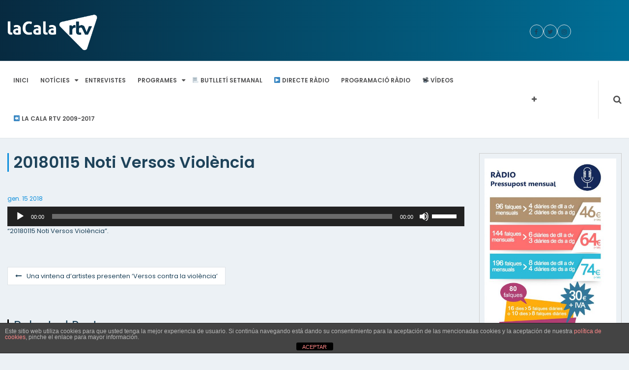

--- FILE ---
content_type: text/html; charset=UTF-8
request_url: https://www.lacalartv.cat/2018/01/15/vintena-dartistes-presenten-versos-contra-violencia/20180115-noti-versos-violencia/
body_size: 12497
content:
<!DOCTYPE html><html lang="ca"><head><meta charset="UTF-8"><meta name="viewport" content="width=device-width, initial-scale=1"><link rel="profile" href="http://gmpg.org/xfn/11"><link rel="pingback" href="https://www.lacalartv.cat/xmlrpc.php"><meta name='robots' content='index, follow, max-image-preview:large, max-snippet:-1, max-video-preview:-1'/><title>20180115 Noti Versos Violència - La Cala RTV</title><link rel="canonical" href="https://www.lacalartv.cat/2018/01/15/vintena-dartistes-presenten-versos-contra-violencia/20180115-noti-versos-violencia/"/><meta property="og:locale" content="ca_ES"/><meta property="og:type" content="article"/><meta property="og:title" content="20180115 Noti Versos Violència - La Cala RTV"/><meta property="og:description" content="https://www.lacalartv.cat/wp-content/uploads/2018/01/20180115-Noti-Versos-Violencia.mp3 &#8220;20180115 Noti Versos Violència&#8221;."/><meta property="og:url" content="https://www.lacalartv.cat/2018/01/15/vintena-dartistes-presenten-versos-contra-violencia/20180115-noti-versos-violencia/"/><meta property="og:site_name" content="La Cala RTV"/><meta property="article:publisher" content="https://www.facebook.com/lacalartv"/><meta property="article:modified_time" content="2018-01-15T17:33:09+00:00"/><meta name="twitter:card" content="summary_large_image"/><meta name="twitter:site" content="@lacalartv"/><script type="application/ld+json" class="yoast-schema-graph">{"@context":"https://schema.org","@graph":[{"@type":"WebPage","@id":"https://www.lacalartv.cat/2018/01/15/vintena-dartistes-presenten-versos-contra-violencia/20180115-noti-versos-violencia/","url":"https://www.lacalartv.cat/2018/01/15/vintena-dartistes-presenten-versos-contra-violencia/20180115-noti-versos-violencia/","name":"20180115 Noti Versos Violència - La Cala RTV","isPartOf":{"@id":"https://www.lacalartv.cat/#website"},"primaryImageOfPage":{"@id":"https://www.lacalartv.cat/2018/01/15/vintena-dartistes-presenten-versos-contra-violencia/20180115-noti-versos-violencia/#primaryimage"},"image":{"@id":"https://www.lacalartv.cat/2018/01/15/vintena-dartistes-presenten-versos-contra-violencia/20180115-noti-versos-violencia/#primaryimage"},"thumbnailUrl":"","datePublished":"2018-01-15T13:15:11+00:00","dateModified":"2018-01-15T17:33:09+00:00","breadcrumb":{"@id":"https://www.lacalartv.cat/2018/01/15/vintena-dartistes-presenten-versos-contra-violencia/20180115-noti-versos-violencia/#breadcrumb"},"inLanguage":"ca","potentialAction":[{"@type":"ReadAction","target":["https://www.lacalartv.cat/2018/01/15/vintena-dartistes-presenten-versos-contra-violencia/20180115-noti-versos-violencia/"]}]},{"@type":"BreadcrumbList","@id":"https://www.lacalartv.cat/2018/01/15/vintena-dartistes-presenten-versos-contra-violencia/20180115-noti-versos-violencia/#breadcrumb","itemListElement":[{"@type":"ListItem","position":1,"name":"Inici","item":"https://www.lacalartv.cat/"},{"@type":"ListItem","position":2,"name":"Una vintena d&#8217;artistes presenten &#8216;Versos contra la violència&#8217;","item":"https://www.lacalartv.cat/2018/01/15/vintena-dartistes-presenten-versos-contra-violencia/"},{"@type":"ListItem","position":3,"name":"20180115 Noti Versos Violència"}]},{"@type":"WebSite","@id":"https://www.lacalartv.cat/#website","url":"https://www.lacalartv.cat/","name":"La Cala RTV","description":"El mitjà de proximitat de l&#039;Ametlla de Mar","publisher":{"@id":"https://www.lacalartv.cat/#organization"},"potentialAction":[{"@type":"SearchAction","target":{"@type":"EntryPoint","urlTemplate":"https://www.lacalartv.cat/?s={search_term_string}"},"query-input":"required name=search_term_string"}],"inLanguage":"ca"},{"@type":"Organization","@id":"https://www.lacalartv.cat/#organization","name":"La Cala RTV","url":"https://www.lacalartv.cat/","logo":{"@type":"ImageObject","inLanguage":"ca","@id":"https://www.lacalartv.cat/#/schema/logo/image/","url":"https://www.lacalartv.cat/wp-content/uploads/2017/09/La-Cala-RTV-transparent.png","contentUrl":"https://www.lacalartv.cat/wp-content/uploads/2017/09/La-Cala-RTV-transparent.png","width":1253,"height":779,"caption":"La Cala RTV"},"image":{"@id":"https://www.lacalartv.cat/#/schema/logo/image/"},"sameAs":["https://www.facebook.com/lacalartv","https://twitter.com/lacalartv","https://www.instagram.com/lacalartv","https://www.youtube.com/lacalartv"]}]}</script><link rel='dns-prefetch' href='//fonts.googleapis.com'/><link rel='dns-prefetch' href='//s.w.org'/><link rel="alternate" type="application/rss+xml" title="La Cala RTV &raquo; Canal d&#039;informació" href="https://www.lacalartv.cat/feed/"/><link rel="alternate" type="application/rss+xml" title="La Cala RTV &raquo; Canal dels comentaris" href="https://www.lacalartv.cat/comments/feed/"/><script type="text/javascript">
window._wpemojiSettings = {"baseUrl":"https:\/\/s.w.org\/images\/core\/emoji\/14.0.0\/72x72\/","ext":".png","svgUrl":"https:\/\/s.w.org\/images\/core\/emoji\/14.0.0\/svg\/","svgExt":".svg","source":{"concatemoji":"https:\/\/www.lacalartv.cat\/wp-includes\/js\/wp-emoji-release.min.js?ver=6.0.11"}};
/*! This file is auto-generated */
!function(e,a,t){var n,r,o,i=a.createElement("canvas"),p=i.getContext&&i.getContext("2d");function s(e,t){var a=String.fromCharCode,e=(p.clearRect(0,0,i.width,i.height),p.fillText(a.apply(this,e),0,0),i.toDataURL());return p.clearRect(0,0,i.width,i.height),p.fillText(a.apply(this,t),0,0),e===i.toDataURL()}function c(e){var t=a.createElement("script");t.src=e,t.defer=t.type="text/javascript",a.getElementsByTagName("head")[0].appendChild(t)}for(o=Array("flag","emoji"),t.supports={everything:!0,everythingExceptFlag:!0},r=0;r<o.length;r++)t.supports[o[r]]=function(e){if(!p||!p.fillText)return!1;switch(p.textBaseline="top",p.font="600 32px Arial",e){case"flag":return s([127987,65039,8205,9895,65039],[127987,65039,8203,9895,65039])?!1:!s([55356,56826,55356,56819],[55356,56826,8203,55356,56819])&&!s([55356,57332,56128,56423,56128,56418,56128,56421,56128,56430,56128,56423,56128,56447],[55356,57332,8203,56128,56423,8203,56128,56418,8203,56128,56421,8203,56128,56430,8203,56128,56423,8203,56128,56447]);case"emoji":return!s([129777,127995,8205,129778,127999],[129777,127995,8203,129778,127999])}return!1}(o[r]),t.supports.everything=t.supports.everything&&t.supports[o[r]],"flag"!==o[r]&&(t.supports.everythingExceptFlag=t.supports.everythingExceptFlag&&t.supports[o[r]]);t.supports.everythingExceptFlag=t.supports.everythingExceptFlag&&!t.supports.flag,t.DOMReady=!1,t.readyCallback=function(){t.DOMReady=!0},t.supports.everything||(n=function(){t.readyCallback()},a.addEventListener?(a.addEventListener("DOMContentLoaded",n,!1),e.addEventListener("load",n,!1)):(e.attachEvent("onload",n),a.attachEvent("onreadystatechange",function(){"complete"===a.readyState&&t.readyCallback()})),(e=t.source||{}).concatemoji?c(e.concatemoji):e.wpemoji&&e.twemoji&&(c(e.twemoji),c(e.wpemoji)))}(window,document,window._wpemojiSettings);
</script><style type="text/css">
img.wp-smiley,
img.emoji {
	display: inline !important;
	border: none !important;
	box-shadow: none !important;
	height: 1em !important;
	width: 1em !important;
	margin: 0 0.07em !important;
	vertical-align: -0.1em !important;
	background: none !important;
	padding: 0 !important;
}
</style><link rel='stylesheet' id='ts-poll-block-css' href='https://www.lacalartv.cat/wp-content/plugins/powered-cache/includes/file-optimizer.php??/wp-content/plugins/poll-wp/admin/css/block.css&minify=1' type='text/css' media='all'/><link rel='stylesheet' id='wp-block-library-css' href='https://www.lacalartv.cat/wp-includes/css/dist/block-library/style.min.css?ver=6.0.11' type='text/css' media='all'/><style id='global-styles-inline-css' type='text/css'>
body{--wp--preset--color--black: #000000;--wp--preset--color--cyan-bluish-gray: #abb8c3;--wp--preset--color--white: #ffffff;--wp--preset--color--pale-pink: #f78da7;--wp--preset--color--vivid-red: #cf2e2e;--wp--preset--color--luminous-vivid-orange: #ff6900;--wp--preset--color--luminous-vivid-amber: #fcb900;--wp--preset--color--light-green-cyan: #7bdcb5;--wp--preset--color--vivid-green-cyan: #00d084;--wp--preset--color--pale-cyan-blue: #8ed1fc;--wp--preset--color--vivid-cyan-blue: #0693e3;--wp--preset--color--vivid-purple: #9b51e0;--wp--preset--gradient--vivid-cyan-blue-to-vivid-purple: linear-gradient(135deg,rgba(6,147,227,1) 0%,rgb(155,81,224) 100%);--wp--preset--gradient--light-green-cyan-to-vivid-green-cyan: linear-gradient(135deg,rgb(122,220,180) 0%,rgb(0,208,130) 100%);--wp--preset--gradient--luminous-vivid-amber-to-luminous-vivid-orange: linear-gradient(135deg,rgba(252,185,0,1) 0%,rgba(255,105,0,1) 100%);--wp--preset--gradient--luminous-vivid-orange-to-vivid-red: linear-gradient(135deg,rgba(255,105,0,1) 0%,rgb(207,46,46) 100%);--wp--preset--gradient--very-light-gray-to-cyan-bluish-gray: linear-gradient(135deg,rgb(238,238,238) 0%,rgb(169,184,195) 100%);--wp--preset--gradient--cool-to-warm-spectrum: linear-gradient(135deg,rgb(74,234,220) 0%,rgb(151,120,209) 20%,rgb(207,42,186) 40%,rgb(238,44,130) 60%,rgb(251,105,98) 80%,rgb(254,248,76) 100%);--wp--preset--gradient--blush-light-purple: linear-gradient(135deg,rgb(255,206,236) 0%,rgb(152,150,240) 100%);--wp--preset--gradient--blush-bordeaux: linear-gradient(135deg,rgb(254,205,165) 0%,rgb(254,45,45) 50%,rgb(107,0,62) 100%);--wp--preset--gradient--luminous-dusk: linear-gradient(135deg,rgb(255,203,112) 0%,rgb(199,81,192) 50%,rgb(65,88,208) 100%);--wp--preset--gradient--pale-ocean: linear-gradient(135deg,rgb(255,245,203) 0%,rgb(182,227,212) 50%,rgb(51,167,181) 100%);--wp--preset--gradient--electric-grass: linear-gradient(135deg,rgb(202,248,128) 0%,rgb(113,206,126) 100%);--wp--preset--gradient--midnight: linear-gradient(135deg,rgb(2,3,129) 0%,rgb(40,116,252) 100%);--wp--preset--duotone--dark-grayscale: url('#wp-duotone-dark-grayscale');--wp--preset--duotone--grayscale: url('#wp-duotone-grayscale');--wp--preset--duotone--purple-yellow: url('#wp-duotone-purple-yellow');--wp--preset--duotone--blue-red: url('#wp-duotone-blue-red');--wp--preset--duotone--midnight: url('#wp-duotone-midnight');--wp--preset--duotone--magenta-yellow: url('#wp-duotone-magenta-yellow');--wp--preset--duotone--purple-green: url('#wp-duotone-purple-green');--wp--preset--duotone--blue-orange: url('#wp-duotone-blue-orange');--wp--preset--font-size--small: 13px;--wp--preset--font-size--medium: 20px;--wp--preset--font-size--large: 36px;--wp--preset--font-size--x-large: 42px;}.has-black-color{color: var(--wp--preset--color--black) !important;}.has-cyan-bluish-gray-color{color: var(--wp--preset--color--cyan-bluish-gray) !important;}.has-white-color{color: var(--wp--preset--color--white) !important;}.has-pale-pink-color{color: var(--wp--preset--color--pale-pink) !important;}.has-vivid-red-color{color: var(--wp--preset--color--vivid-red) !important;}.has-luminous-vivid-orange-color{color: var(--wp--preset--color--luminous-vivid-orange) !important;}.has-luminous-vivid-amber-color{color: var(--wp--preset--color--luminous-vivid-amber) !important;}.has-light-green-cyan-color{color: var(--wp--preset--color--light-green-cyan) !important;}.has-vivid-green-cyan-color{color: var(--wp--preset--color--vivid-green-cyan) !important;}.has-pale-cyan-blue-color{color: var(--wp--preset--color--pale-cyan-blue) !important;}.has-vivid-cyan-blue-color{color: var(--wp--preset--color--vivid-cyan-blue) !important;}.has-vivid-purple-color{color: var(--wp--preset--color--vivid-purple) !important;}.has-black-background-color{background-color: var(--wp--preset--color--black) !important;}.has-cyan-bluish-gray-background-color{background-color: var(--wp--preset--color--cyan-bluish-gray) !important;}.has-white-background-color{background-color: var(--wp--preset--color--white) !important;}.has-pale-pink-background-color{background-color: var(--wp--preset--color--pale-pink) !important;}.has-vivid-red-background-color{background-color: var(--wp--preset--color--vivid-red) !important;}.has-luminous-vivid-orange-background-color{background-color: var(--wp--preset--color--luminous-vivid-orange) !important;}.has-luminous-vivid-amber-background-color{background-color: var(--wp--preset--color--luminous-vivid-amber) !important;}.has-light-green-cyan-background-color{background-color: var(--wp--preset--color--light-green-cyan) !important;}.has-vivid-green-cyan-background-color{background-color: var(--wp--preset--color--vivid-green-cyan) !important;}.has-pale-cyan-blue-background-color{background-color: var(--wp--preset--color--pale-cyan-blue) !important;}.has-vivid-cyan-blue-background-color{background-color: var(--wp--preset--color--vivid-cyan-blue) !important;}.has-vivid-purple-background-color{background-color: var(--wp--preset--color--vivid-purple) !important;}.has-black-border-color{border-color: var(--wp--preset--color--black) !important;}.has-cyan-bluish-gray-border-color{border-color: var(--wp--preset--color--cyan-bluish-gray) !important;}.has-white-border-color{border-color: var(--wp--preset--color--white) !important;}.has-pale-pink-border-color{border-color: var(--wp--preset--color--pale-pink) !important;}.has-vivid-red-border-color{border-color: var(--wp--preset--color--vivid-red) !important;}.has-luminous-vivid-orange-border-color{border-color: var(--wp--preset--color--luminous-vivid-orange) !important;}.has-luminous-vivid-amber-border-color{border-color: var(--wp--preset--color--luminous-vivid-amber) !important;}.has-light-green-cyan-border-color{border-color: var(--wp--preset--color--light-green-cyan) !important;}.has-vivid-green-cyan-border-color{border-color: var(--wp--preset--color--vivid-green-cyan) !important;}.has-pale-cyan-blue-border-color{border-color: var(--wp--preset--color--pale-cyan-blue) !important;}.has-vivid-cyan-blue-border-color{border-color: var(--wp--preset--color--vivid-cyan-blue) !important;}.has-vivid-purple-border-color{border-color: var(--wp--preset--color--vivid-purple) !important;}.has-vivid-cyan-blue-to-vivid-purple-gradient-background{background: var(--wp--preset--gradient--vivid-cyan-blue-to-vivid-purple) !important;}.has-light-green-cyan-to-vivid-green-cyan-gradient-background{background: var(--wp--preset--gradient--light-green-cyan-to-vivid-green-cyan) !important;}.has-luminous-vivid-amber-to-luminous-vivid-orange-gradient-background{background: var(--wp--preset--gradient--luminous-vivid-amber-to-luminous-vivid-orange) !important;}.has-luminous-vivid-orange-to-vivid-red-gradient-background{background: var(--wp--preset--gradient--luminous-vivid-orange-to-vivid-red) !important;}.has-very-light-gray-to-cyan-bluish-gray-gradient-background{background: var(--wp--preset--gradient--very-light-gray-to-cyan-bluish-gray) !important;}.has-cool-to-warm-spectrum-gradient-background{background: var(--wp--preset--gradient--cool-to-warm-spectrum) !important;}.has-blush-light-purple-gradient-background{background: var(--wp--preset--gradient--blush-light-purple) !important;}.has-blush-bordeaux-gradient-background{background: var(--wp--preset--gradient--blush-bordeaux) !important;}.has-luminous-dusk-gradient-background{background: var(--wp--preset--gradient--luminous-dusk) !important;}.has-pale-ocean-gradient-background{background: var(--wp--preset--gradient--pale-ocean) !important;}.has-electric-grass-gradient-background{background: var(--wp--preset--gradient--electric-grass) !important;}.has-midnight-gradient-background{background: var(--wp--preset--gradient--midnight) !important;}.has-small-font-size{font-size: var(--wp--preset--font-size--small) !important;}.has-medium-font-size{font-size: var(--wp--preset--font-size--medium) !important;}.has-large-font-size{font-size: var(--wp--preset--font-size--large) !important;}.has-x-large-font-size{font-size: var(--wp--preset--font-size--x-large) !important;}
</style><link rel='stylesheet' id='front-estilos-css' href='https://www.lacalartv.cat/wp-content/plugins/powered-cache/includes/file-optimizer.php??/wp-content/plugins/asesor-cookies-para-la-ley-en-espana/html/front/estilos.css&minify=1' type='text/css' media='all'/><link rel='stylesheet' id='poll-maker-ays-css' href='https://www.lacalartv.cat/wp-content/plugins/powered-cache/includes/file-optimizer.php??/wp-content/plugins/poll-maker/public/css/poll-maker-ays-public.css&minify=1' type='text/css' media='all'/><link rel='stylesheet' id='ts-poll-public-css' href='https://www.lacalartv.cat/wp-content/plugins/powered-cache/includes/file-optimizer.php??/wp-content/plugins/poll-wp/public/css/ts_poll-public.css&minify=1' type='text/css' media='all'/><link rel='stylesheet' id='ts-poll-fonts-css' href='https://www.lacalartv.cat/wp-content/plugins/powered-cache/includes/file-optimizer.php??/wp-content/plugins/poll-wp/fonts/ts_poll-fonts.css&minify=1' type='text/css' media='all'/><link rel='stylesheet' id='online-news-pro-google-fonts-css' href='https://fonts.googleapis.com/css?family=Poppins%3A300%2C400%2C500%2C600%2C700&#038;subset=latin%2Clatin-ext' type='text/css' media='all'/><link rel='stylesheet' id='font-awesome-css' href='https://www.lacalartv.cat/wp-content/themes/online-news-pro/font-awesome/css/font-awesome.min.css?ver=4.7.0' type='text/css' media='all'/><link rel='stylesheet' id='owl-carousel-css' href='https://www.lacalartv.cat/wp-content/themes/online-news-pro/css/owl.carousel.min.css?ver=v2.2.0' type='text/css' media='all'/><link rel='stylesheet' id='owl-theme-css' href='https://www.lacalartv.cat/wp-content/plugins/powered-cache/includes/file-optimizer.php??/wp-content/themes/online-news-pro/css/owl.theme.css&minify=1' type='text/css' media='all'/><link rel='stylesheet' id='online-news-pro-meanmenu-css-css' href='https://www.lacalartv.cat/wp-content/plugins/powered-cache/includes/file-optimizer.php??/wp-content/themes/online-news-pro/css/meanmenu.css&minify=1' type='text/css' media='all'/><link rel='stylesheet' id='online-news-pro-style-css' href='https://www.lacalartv.cat/wp-content/plugins/powered-cache/includes/file-optimizer.php??/wp-content/themes/online-news-pro/style.css&minify=1' type='text/css' media='all'/><style id='online-news-pro-style-inline-css' type='text/css'>
.site-title a, .site-branding p  {
			color: #000000;			
		}
</style><link rel='stylesheet' id='online-news-pro-body-font-css' href='//fonts.googleapis.com/css?family=Poppins' type='text/css' media='all'/><link rel='stylesheet' id='online-news-pro-identity-font-css' href='//fonts.googleapis.com/css?family=Poppins' type='text/css' media='all'/><link rel='stylesheet' id='online-news-pro-menu-font-css' href='//fonts.googleapis.com/css?family=Poppins' type='text/css' media='all'/><link rel='stylesheet' id='online-news-pro-heading-font-css' href='//fonts.googleapis.com/css?family=Poppins' type='text/css' media='all'/><link rel='stylesheet' id='online-news-pro-paragraph-font-css' href='//fonts.googleapis.com/css?family=Poppins' type='text/css' media='all'/><link rel='stylesheet' id='mediaelement-css' href='https://www.lacalartv.cat/wp-includes/js/mediaelement/mediaelementplayer-legacy.min.css?ver=4.2.16' type='text/css' media='all'/><link rel='stylesheet' id='wp-mediaelement-css' href='https://www.lacalartv.cat/wp-includes/js/mediaelement/wp-mediaelement.min.css?ver=6.0.11' type='text/css' media='all'/><script type='text/javascript' src='https://www.lacalartv.cat/wp-includes/js/jquery/jquery.min.js?ver=3.6.0' id='jquery-core-js'></script><script type='text/javascript' src='https://www.lacalartv.cat/wp-includes/js/jquery/jquery-migrate.min.js?ver=3.3.2' id='jquery-migrate-js'></script><script type='text/javascript' id='front-principal-js-extra'>
/* <![CDATA[ */
var cdp_cookies_info = {"url_plugin":"https:\/\/www.lacalartv.cat\/wp-content\/plugins\/asesor-cookies-para-la-ley-en-espana\/plugin.php","url_admin_ajax":"https:\/\/www.lacalartv.cat\/wp-admin\/admin-ajax.php"};
/* ]]> */
</script><script type='text/javascript' src='https://www.lacalartv.cat/wp-content/plugins/powered-cache/includes/file-optimizer.php??/wp-content/plugins/asesor-cookies-para-la-ley-en-espana/html/front/principal.js&minify=1' id='front-principal-js'></script><script type='text/javascript' src='https://www.lacalartv.cat/wp-content/plugins/powered-cache/includes/file-optimizer.php??/wp-content/plugins/poll-wp/public/js/vue.js&minify=1' id='ts-poll-vue-js'></script><script type='text/javascript' id='ts-poll-public-js-extra'>
/* <![CDATA[ */
var tsPollData = {"root_url":"https:\/\/www.lacalartv.cat\/wp-json\/","nonce":"5bb9aa3ab5"};
/* ]]> */
</script><script type='text/javascript' src='https://www.lacalartv.cat/wp-content/plugins/powered-cache/includes/file-optimizer.php??/wp-content/plugins/poll-wp/public/js/ts_poll-public.js&minify=1' id='ts-poll-public-js'></script><link rel="https://api.w.org/" href="https://www.lacalartv.cat/wp-json/"/><link rel="alternate" type="application/json" href="https://www.lacalartv.cat/wp-json/wp/v2/media/2645"/><link rel="EditURI" type="application/rsd+xml" title="RSD" href="https://www.lacalartv.cat/xmlrpc.php?rsd"/><link rel="wlwmanifest" type="application/wlwmanifest+xml" href="https://www.lacalartv.cat/wp-includes/wlwmanifest.xml"/><meta name="generator" content="WordPress 6.0.11"/><link rel='shortlink' href='https://www.lacalartv.cat/?p=2645'/><link rel="alternate" type="application/json+oembed" href="https://www.lacalartv.cat/wp-json/oembed/1.0/embed?url=https%3A%2F%2Fwww.lacalartv.cat%2F2018%2F01%2F15%2Fvintena-dartistes-presenten-versos-contra-violencia%2F20180115-noti-versos-violencia%2F"/><link rel="alternate" type="text/xml+oembed" href="https://www.lacalartv.cat/wp-json/oembed/1.0/embed?url=https%3A%2F%2Fwww.lacalartv.cat%2F2018%2F01%2F15%2Fvintena-dartistes-presenten-versos-contra-violencia%2F20180115-noti-versos-violencia%2F&#038;format=xml"/><style>
            /************************  Primary Color  *********************************/

            #top-nav .menu li a:hover,
            .city-temp i,
            .menu a:hover,
            .menu li.current-menu-item a,
            .main-navigation ul li a:hover, 
            .main-navigation ul > li:hover > a,
            .owl-theme .owl-nav [class*='owl-']:hover,
            #tab-wrapper ul li.resp-tab-active,       
            .post .more-link:hover,
            .category h5 a:hover,        
            .pagination .current,
            h2.resp-tab-active,  
            .owl-theme .owl-nav [class*='owl-']:hover,
            .scroll-top-inner i,
            .search-wrapper .search-form .search-submit,
            .owl-theme .owl-nav [class*='owl-'],
            #navigation .owl-prev, 
            #navigation .owl-next,
            .breaking-module p strong
            {
                color: #0c8edc            }

            .sidebar .widget .widget-title,
            .sidebar .widget .calendar_wrap #today:before,       
            .pagination .prev,
            .pagination .next,
            .post .more-link,
            button, 
            input[type="button"], 
            input[type="reset"], 
            input[type="submit"],
            .module .widget .widget-title,
            .module .widget .calendar_wrap #today:before, 
            .pagination .prev, .pagination .next, 
            .post .more-link, button, input[type="button"], 
            input[type="reset"], 
            input[type="submit"],
            .btn-pre, 
            .btn-next,
            .favourite:before, 
            .favourite:after{
                background: #0c8edc            }

            .module h2.entry-title,
            .news-listing h2.entry-title,
            .detailed-news .entry-header h3{
                border-left: solid #0c8edc 3px;
            }
            #tab-wrapper ul li.resp-tab-active{
                border-bottom: solid #0c8edc 1px;
            }
            .news-listing-category .entry-header h2.entry-title{
                border-bottom: solid #0c8edc 2px;
            }
            .comments-area .reply a,        
            .post .more-link,
            .post .more-link:hover,
            .category h5 a:hover{
                border: solid #0c8edc 1px;
            }
            .pagination .current,
            .favourite:before, .favourite:after{
                border: solid #0c8edc 2px;
            }
            /****************** Menu Color  ***********************************************/
            .main-navigation ul li a,
            .mega-menu-wrapper a,
            .search-icon a  {
                color: #4e4e4f            }
            .menu,
            .main-navigation ul ul{
                background: #ffffff            }

            /***********************  Section Title Color  **********************************/ 
            h2.entry-title a,
            .module h2.entry-title, 
            .news-listing h2.entry-title,
            #vertical-news h2{
             color: #1e435a  
         }


         /***********************  Heading Color  ***************************************/ 
         a,
         h1, h2, h3, h4, h5, h6,
         .top-bar p, 
         .pro-top ul li a,
         .pro-top span.address ,
         .top-bar h3.rwf-loc-name,
         .top-bar span{
          color: #1e435a      }

      /******************************* Top Header Background Color ************************/
      .pro-top{
        background-color: #dbddde    }

    /*********************** Hover Color  **********************************/ 
    a:hover,
    .category-link a:hover,
    .post-meta .post-meta-date:hover, 
    .post .post-meta .post-meta-date:hover,
    .sidebar .entry-date:hover,
    .post-meta .bypostauthor:hover,
    ul.resp-tabs-list li:hover,
    .module-title h2.entry-title a:hover,
    .footer-top ul li a:hover,
    .post-meta .post-meta-date:hover,
    .post-meta .bypostauthor:hover,
    .module-post figure:hover:before, 
    .current .module-post figure:before,
    .banner-content h3 a:hover,
    .footer-top .copyright span a:hover,
    .news-widget .entry-title a:hover,
    .owl-prev:hover:before, .owl-next:hover:before,
    #block-module .featured-section .featured-section-contain a:hover,
    #world-module .featured-section .featured-section-contain a:hover,
    #block-module-money .featured-section .featured-section-contain .entry-title a:hover,
    .scroll-top-inner i:hover,
    .pro-top ul li a:hover,
    .current.playing .entry-title a{
      color: #0c8edc  }
  .module-post figure:hover:before, .current .module-post figure:before{
    border-color: #0c8edc}

ul.resp-tabs-list li:hover{
    border-bottom: 1px solid #0c8edc}
#navigation .owl-prev:hover, 
#navigation .owl-next:hover,
.search-box-wrap .search-submit:hover{
    background-color: #0c8edc}
/*********************** Paragraph  Color  *************************************/     
.news-summary p,
p, li{
    color: #1e435a}

/*********************** Widget Title Color  *************************************/ 
.sidebar .widget .widget-title,
.module .widget .widget-title{
    color: #1e435a}

/*****************************Footer Background Color ******************************/
.footer-top{
    background: #4c4c4c}


/***************************** Post Meta Color ******************************/

.category-link a,
.post-meta-author .bypostauthor,
.module .post-meta-date,
.sidebar .entry-date,
.post-meta-author,
span.human-time-diff,
.category-link p, 
.owl-carousel .featured-section-contain .post-meta .post-meta-author,
.owl-carousel .featured-section .featured-section-contain a,
span.views-count,
.post-meta .post-meta-date,
.post-meta-time-diff,
.post .post-meta .post-meta-date,
.posted-on a
{ 
    color: #0c8edc;          

}
.category-link a{
  border: 1px solid #0c8edc;
}

/***************************** Post Meta  Backround Color ****************/
.owl-carousel .featured-section .featured-section-contain a.categories-pro, .category-link a.categories-pro{
    background: #0c8edc}
.category-link a.categories-pro{
    border : 1px solid #0c8edc ;

}

/*********************** Body Font  *************************************/
body,
.sidebar .widget .widget-title,
.sidebar .widget .calendar_wrap #today:before,
.pagination .prev, .pagination .next,
.post .more-link,
button,
input[type="button"],
input[type="reset"],
input[type="submit"],
.sidebar .widget .widget-title,
.sidebar .widget .calendar_wrap #today:before,
.pagination .prev,
.pagination .next,
.post .more-link, 
button, input[type="button"],
input[type="reset"], 
input[type="submit"]{
    font-family: Poppins}

/************************ Identity Font **********************************************/
.site-branding h1,
.site-branding p {
    font-family: Poppins}

/************************ Menu Font **********************************************/
#site-navigation ul li a{
    font-family: Poppins}

/************************ Heading Font **********************************************/
h1, h2, h3, h4, h5, h6{
    font-family: Poppins}

/************************ Paragraph  Font **********************************************/
p{
    font-family: Poppins}
</style><link rel="icon" href="https://www.lacalartv.cat/wp-content/uploads/2017/09/cropped-Icona-La-Cala-RTV-32x32.png" sizes="32x32"/><link rel="icon" href="https://www.lacalartv.cat/wp-content/uploads/2017/09/cropped-Icona-La-Cala-RTV-192x192.png" sizes="192x192"/><link rel="apple-touch-icon" href="https://www.lacalartv.cat/wp-content/uploads/2017/09/cropped-Icona-La-Cala-RTV-180x180.png"/><meta name="msapplication-TileImage" content="https://www.lacalartv.cat/wp-content/uploads/2017/09/cropped-Icona-La-Cala-RTV-270x270.png"/><style type="text/css" id="wp-custom-css">
			.top-bar {
			background: #072a40; /* For browsers that do not support gradients */
  			background: -webkit-linear-gradient(left, #072a40 , #006f97); /* For Safari 5.1 to 6.0 */
  			background: -o-linear-gradient(right, #072a40, #006f97); /* For Opera 11.1 to 12.0 */
  			background: -moz-linear-gradient(right, #072a40, #006f97); /* For Firefox 3.6 to 15 */
  			background: linear-gradient(to right, #072a40 , #006f97); /* Standard syntax */
        }
blockquote, blockquote p {
	font-style: normal;
}
.entry-content p a{
	text-decoration: underline;
}		</style><script async src="https://www.googletagmanager.com/gtag/js?id=G-YWTCBF7WHP"></script><script>
        window.dataLayer = window.dataLayer || [];
        function gtag(){ dataLayer.push(arguments); }
           gtag('js', new Date());
           gtag('config', 'G-YWTCBF7WHP');
       </script></head><body class="attachment attachment-template-default single single-attachment postid-2645 attachmentid-2645 attachment-mpeg wp-custom-logo group-blog global-layout-right"><div id="page" class="site"><a class="skip-link screen-reader-text" href="#content">Skip to content</a><header id="masthead" class="site-header" role="banner"><section class="top-bar heading-wrapper"><div class="container"><div class=" row flex-wrapper"><div class="col-2 site-branding"><a href="https://www.lacalartv.cat/" class="custom-logo-link" rel="home"><img width="1253" height="779" src="https://www.lacalartv.cat/wp-content/uploads/2017/09/La-Cala-RTV-transparent.png" class="custom-logo" alt="La Cala RTV" srcset="https://www.lacalartv.cat/wp-content/uploads/2017/09/La-Cala-RTV-transparent.png 1253w, https://www.lacalartv.cat/wp-content/uploads/2017/09/La-Cala-RTV-transparent-300x187.png 300w, https://www.lacalartv.cat/wp-content/uploads/2017/09/La-Cala-RTV-transparent-768x477.png 768w, https://www.lacalartv.cat/wp-content/uploads/2017/09/La-Cala-RTV-transparent-1024x637.png 1024w" sizes="(max-width: 1253px) 100vw, 1253px"/></a></div><div class="col-7 breaking-module"></div><div class="col-3 weather-city"><span></span><span class="date"><ul class="social-icon"><li><a href="http://www.facebook.com/lacalartv" target="_blank"><i class="fa fa-facebook"></i></a></li><li><a href="http://www.twitter.com/lacalartv" target="_blank"><i class="fa fa-twitter"></i></a></li><li><a href="http://www.instagram.com/lacalartv" target="_blank"><i class="fa fa-instagram"></i></a></li></ul></span></div></div></div></section><div class="menu menu-holder"><div class="container"><div class="row flex-wrapper"><nav id="site-navigation" class="col-10 main-navigation" role="navigation"><div class="menu-principal-container"><ul><li id="menu-item-218" class="menu-item menu-item-type-post_type menu-item-object-page menu-item-home menu-item-218"><a href="https://www.lacalartv.cat/">Inici</a></li><li id="menu-item-485" class="menu-item menu-item-type-taxonomy menu-item-object-category menu-item-has-children menu-item-485"><a href="https://www.lacalartv.cat/cat/informatius/">Notícies</a><ul class="sub-menu"><li id="menu-item-28469" class="menu-item menu-item-type-taxonomy menu-item-object-category menu-item-28469"><a href="https://www.lacalartv.cat/cat/informatius/noticies/esports/">Esports</a></li></ul></li><li id="menu-item-302" class="menu-item menu-item-type-taxonomy menu-item-object-category menu-item-302"><a href="https://www.lacalartv.cat/cat/entrevistes/">Entrevistes</a></li><li id="menu-item-82" class="menu-item menu-item-type-custom menu-item-object-custom menu-item-has-children menu-item-82"><a>Programes</a><ul class="sub-menu"><li id="menu-item-62748" class="menu-item menu-item-type-taxonomy menu-item-object-category menu-item-62748"><a href="https://www.lacalartv.cat/cat/programes/capsules-estiuenques/">Càpsules estiuenques</a></li><li id="menu-item-298" class="menu-item menu-item-type-taxonomy menu-item-object-category menu-item-298"><a href="https://www.lacalartv.cat/cat/lesport-al-nostre-poble/">L&#8217;Esport al nostre poble</a></li><li id="menu-item-299" class="menu-item menu-item-type-taxonomy menu-item-object-category menu-item-299"><a href="https://www.lacalartv.cat/cat/programes/la-patxanga/">La patxanga</a></li><li id="menu-item-55944" class="menu-item menu-item-type-taxonomy menu-item-object-category menu-item-55944"><a href="https://www.lacalartv.cat/cat/programes/futbol-calero/">Futbol calero</a></li><li id="menu-item-55943" class="menu-item menu-item-type-taxonomy menu-item-object-category menu-item-55943"><a href="https://www.lacalartv.cat/cat/programes/la-salut-a-prop-teu/">La Salut A Prop Teu</a></li><li id="menu-item-47357" class="menu-item menu-item-type-taxonomy menu-item-object-category menu-item-47357"><a href="https://www.lacalartv.cat/cat/programes/portaveus/">Portaveus</a></li><li id="menu-item-56128" class="menu-item menu-item-type-taxonomy menu-item-object-category menu-item-56128"><a href="https://www.lacalartv.cat/cat/bibliorecomanacions/">#BiblioRecomanacions</a></li><li id="menu-item-27096" class="menu-item menu-item-type-taxonomy menu-item-object-category menu-item-27096"><a href="https://www.lacalartv.cat/cat/programes/cada-dia-es-8m/">Cada dia és 8M</a></li><li id="menu-item-43361" class="menu-item menu-item-type-taxonomy menu-item-object-category menu-item-43361"><a href="https://www.lacalartv.cat/cat/programes/converses-de-lonada/">Converses de l&#8217;Onada</a></li><li id="menu-item-295" class="menu-item menu-item-type-taxonomy menu-item-object-category menu-item-295"><a href="https://www.lacalartv.cat/cat/programes/fila-zero/">Fila zero</a></li><li id="menu-item-57360" class="menu-item menu-item-type-taxonomy menu-item-object-category menu-item-57360"><a href="https://www.lacalartv.cat/cat/programes/novetats-musicals/">Novetats musicals</a></li><li id="menu-item-422" class="menu-item menu-item-type-taxonomy menu-item-object-category menu-item-422"><a href="https://www.lacalartv.cat/cat/programes/anothermusic/">Anothermusic</a></li><li id="menu-item-30186" class="menu-item menu-item-type-taxonomy menu-item-object-category menu-item-30186"><a href="https://www.lacalartv.cat/cat/programes/un-vaixell-carregat-de-llibres/">Un vaixell carregat de llibres</a></li><li id="menu-item-40765" class="menu-item menu-item-type-taxonomy menu-item-object-category menu-item-40765"><a href="https://www.lacalartv.cat/cat/programes/i-tu-que-en-penses/">I Tu Què En Penses?</a></li><li id="menu-item-20155" class="menu-item menu-item-type-taxonomy menu-item-object-category menu-item-20155"><a href="https://www.lacalartv.cat/cat/programes/plens-ajuntament/">Plens Ajuntament</a></li><li id="menu-item-28170" class="menu-item menu-item-type-taxonomy menu-item-object-category menu-item-28170"><a href="https://www.lacalartv.cat/cat/programes/al-dia/">Al Dia Terres de l&#8217;Ebre</a></li><li id="menu-item-2368" class="menu-item menu-item-type-taxonomy menu-item-object-category menu-item-2368"><a href="https://www.lacalartv.cat/cat/programes/especials/">Especials</a></li></ul></li><li id="menu-item-19148" class="menu-item menu-item-type-taxonomy menu-item-object-category menu-item-19148"><a href="https://www.lacalartv.cat/cat/butlleti-setmanal/">📃 Butlletí Setmanal</a></li><li id="menu-item-196" class="menu-item menu-item-type-post_type menu-item-object-page menu-item-196"><a href="https://www.lacalartv.cat/directe/">▶ Directe ràdio</a></li><li id="menu-item-44224" class="menu-item menu-item-type-post_type menu-item-object-post menu-item-44224"><a href="https://www.lacalartv.cat/2023/05/09/programacio-de-la-cala-radio/">Programació ràdio</a></li><li id="menu-item-10514" class="menu-item menu-item-type-taxonomy menu-item-object-category menu-item-10514"><a href="https://www.lacalartv.cat/cat/videos/">📽️ Vídeos</a></li><li id="menu-item-46816" class="menu-item menu-item-type-custom menu-item-object-custom menu-item-46816"><a target="_blank" rel="noopener" href="https://www.ametllamar.cat/lacalartv/default.aspx">⏪ La Cala RTV 2009-2017</a></li></ul></div></nav><div class="col-1 mega-menu-wrapper"><a href="#" id="toggle"><i class="fa fa-plus" aria-hidden="true"></i></a><div class="overlay" id="overlay"><div class="mega-menu"><div class="container"><div class="row"><ul><li><a href="https://www.lacalartv.cat/">Home</a></li><li class="page_item page-item-224"><a href="https://www.lacalartv.cat/contacte/">Contacte</a></li><li class="page_item page-item-193"><a href="https://www.lacalartv.cat/entrades/">Entrades</a></li><li class="page_item page-item-63"><a href="https://www.lacalartv.cat/">Inici</a></li><li class="page_item page-item-131"><a href="https://www.lacalartv.cat/directe/">La Cala Ràdio en directe</a></li><li class="page_item page-item-17190"><a href="https://www.lacalartv.cat/directe-tv/">La Cala RTV en directe</a></li></ul></div></div></div><div class="close-btn"><img src="https://www.lacalartv.cat/wp-content/themes/online-news-pro/images/close.png" alt="close-img"></div></div></div><div class="search-icon col-1" id="search-bar"><a href="#" id="searchtoggl"><i class="fa fa-search" aria-hidden="true"></i></a></div></div></div></div><div id="searchbar"><div class="container"><div class="row"><div class="col-12 search-wrapper"><div class="search-box-wrap"><form role="search" method="get" class="search-form" action="https://www.lacalartv.cat/"><label><span class="screen-reader-text">Search for:</span><input class="search-field" placeholder="Search &hellip;" value="" name="s" type="search"></label><input class="search-submit" value="&#xf002;" type="submit"></form></div></div></div></div></div></header><div id="content" class="site-content"><div class="container"><div class= "row"><div id="primary" class="content-area col-9 sidebar-layout"><main id="main" class="site-main" role="main"><article id="post-2645" class="post-2645 attachment type-attachment status-inherit hentry"><div class="entry-content detailed-news"><header class="entry-header"><h3 class="entry-title">20180115 Noti Versos Violència</h3></header></div><div class="entry-content-wrapper"><div class="entry-content"><div class="post-meta"><span class="post-meta-author"></span><span class="posted-on"><a class="post-meta-date" href="https://www.lacalartv.cat/2018/01/15/vintena-dartistes-presenten-versos-contra-violencia/20180115-noti-versos-violencia/" rel="bookmark"><time class="entry-date published" datetime="2018-01-15T14:15:11+01:00">gen. 15 2018</time><time class="updated" datetime="2018-01-15T18:33:09+01:00">15/01/2018</time></a></span><span class="post-meta-time-diff"></span><span class="views-count"></span></div><audio class="wp-audio-shortcode" id="audio-2645-2" preload="none" style="width: 100%;" controls="controls"><source type="audio/mpeg" src="https://www.lacalartv.cat/wp-content/uploads/2018/01/20180115-Noti-Versos-Violencia.mp3?_=2"/><a href="https://www.lacalartv.cat/wp-content/uploads/2018/01/20180115-Noti-Versos-Violencia.mp3">https://www.lacalartv.cat/wp-content/uploads/2018/01/20180115-Noti-Versos-Violencia.mp3</a></audio><p>&#8220;20180115 Noti Versos Violència&#8221;.</p></div></div></article><nav class="navigation post-navigation" aria-label="Entrades"><h2 class="screen-reader-text">Navegació d&#039;entrades</h2><div class="nav-links"><div class="nav-previous"><a href="https://www.lacalartv.cat/2018/01/15/vintena-dartistes-presenten-versos-contra-violencia/" rel="prev">Una vintena d&#8217;artistes presenten &#8216;Versos contra la violència&#8217;</a></div></div></nav><div class="related-posts-main"><h3 class="entry-title">Releated Posts</h3><div class="related-posts-total clear row"><div class="related-posts col-4"><img width="1024" height="585" src="[data-uri]" data-lazy-type="image" data-lazy-src="https://www.lacalartv.cat/wp-content/uploads/2017/09/Portada-Lesport-al-nostre-poble.jpg" class="lazy lazy-hidden attachment-post-thumbnail size-post-thumbnail wp-post-image" alt="" loading="lazy" data-lazy-srcset="https://www.lacalartv.cat/wp-content/uploads/2017/09/Portada-Lesport-al-nostre-poble.jpg 1024w, https://www.lacalartv.cat/wp-content/uploads/2017/09/Portada-Lesport-al-nostre-poble-300x171.jpg 300w, https://www.lacalartv.cat/wp-content/uploads/2017/09/Portada-Lesport-al-nostre-poble-768x439.jpg 768w" sizes="(max-width: 1024px) 100vw, 1024px"/><noscript><img width="1024" height="585" src="https://www.lacalartv.cat/wp-content/uploads/2017/09/Portada-Lesport-al-nostre-poble.jpg" class="attachment-post-thumbnail size-post-thumbnail wp-post-image" alt="" loading="lazy" srcset="https://www.lacalartv.cat/wp-content/uploads/2017/09/Portada-Lesport-al-nostre-poble.jpg 1024w, https://www.lacalartv.cat/wp-content/uploads/2017/09/Portada-Lesport-al-nostre-poble-300x171.jpg 300w, https://www.lacalartv.cat/wp-content/uploads/2017/09/Portada-Lesport-al-nostre-poble-768x439.jpg 768w" sizes="(max-width: 1024px) 100vw, 1024px"/></noscript><h3 class="entry-title"><a href="https://www.lacalartv.cat/2025/12/23/lesport-al-nostre-poble-23-12-2025/" rel="bookmark" title="L&#8217;Esport al nostre poble 23/12/2025">L&#8217;Esport al nostre poble 23/12/2025</a></h3></div><div class="related-posts col-4"><img width="2048" height="1152" src="[data-uri]" data-lazy-type="image" data-lazy-src="https://lacalartv-cat.s3.eu-west-3.amazonaws.com/wp-content/uploads/2025/12/23134634/WhatsApp-Image-2025-12-23-at-13.43.52-e1766494015838.jpeg" class="lazy lazy-hidden attachment-post-thumbnail size-post-thumbnail wp-post-image" alt="" loading="lazy" data-lazy-srcset="https://lacalartv-cat.s3.eu-west-3.amazonaws.com/wp-content/uploads/2025/12/23134634/WhatsApp-Image-2025-12-23-at-13.43.52-e1766494015838.jpeg 2048w, https://lacalartv-cat.s3.eu-west-3.amazonaws.com/wp-content/uploads/2025/12/23134634/WhatsApp-Image-2025-12-23-at-13.43.52-e1766494015838-300x169.jpeg 300w, https://lacalartv-cat.s3.eu-west-3.amazonaws.com/wp-content/uploads/2025/12/23134634/WhatsApp-Image-2025-12-23-at-13.43.52-e1766494015838-1024x576.jpeg 1024w, https://lacalartv-cat.s3.eu-west-3.amazonaws.com/wp-content/uploads/2025/12/23134634/WhatsApp-Image-2025-12-23-at-13.43.52-e1766494015838-768x432.jpeg 768w, https://lacalartv-cat.s3.eu-west-3.amazonaws.com/wp-content/uploads/2025/12/23134634/WhatsApp-Image-2025-12-23-at-13.43.52-e1766494015838-1536x864.jpeg 1536w" sizes="(max-width: 2048px) 100vw, 2048px"/><noscript><img width="2048" height="1152" src="https://lacalartv-cat.s3.eu-west-3.amazonaws.com/wp-content/uploads/2025/12/23134634/WhatsApp-Image-2025-12-23-at-13.43.52-e1766494015838.jpeg" class="attachment-post-thumbnail size-post-thumbnail wp-post-image" alt="" loading="lazy" srcset="https://lacalartv-cat.s3.eu-west-3.amazonaws.com/wp-content/uploads/2025/12/23134634/WhatsApp-Image-2025-12-23-at-13.43.52-e1766494015838.jpeg 2048w, https://lacalartv-cat.s3.eu-west-3.amazonaws.com/wp-content/uploads/2025/12/23134634/WhatsApp-Image-2025-12-23-at-13.43.52-e1766494015838-300x169.jpeg 300w, https://lacalartv-cat.s3.eu-west-3.amazonaws.com/wp-content/uploads/2025/12/23134634/WhatsApp-Image-2025-12-23-at-13.43.52-e1766494015838-1024x576.jpeg 1024w, https://lacalartv-cat.s3.eu-west-3.amazonaws.com/wp-content/uploads/2025/12/23134634/WhatsApp-Image-2025-12-23-at-13.43.52-e1766494015838-768x432.jpeg 768w, https://lacalartv-cat.s3.eu-west-3.amazonaws.com/wp-content/uploads/2025/12/23134634/WhatsApp-Image-2025-12-23-at-13.43.52-e1766494015838-1536x864.jpeg 1536w" sizes="(max-width: 2048px) 100vw, 2048px"/></noscript><h3 class="entry-title"><a href="https://www.lacalartv.cat/2025/12/23/arrels-caleres-23-12-2025/" rel="bookmark" title="Arrels Caleres 23/12/2025">Arrels Caleres 23/12/2025</a></h3></div><div class="related-posts col-4"><img width="1600" height="900" src="[data-uri]" data-lazy-type="image" data-lazy-src="https://lacalartv-cat.s3.eu-west-3.amazonaws.com/wp-content/uploads/2025/12/23124746/benjami-llobarrets-e1766490480304.jpeg" class="lazy lazy-hidden attachment-post-thumbnail size-post-thumbnail wp-post-image" alt="" loading="lazy" data-lazy-srcset="https://lacalartv-cat.s3.eu-west-3.amazonaws.com/wp-content/uploads/2025/12/23124746/benjami-llobarrets-e1766490480304.jpeg 1600w, https://lacalartv-cat.s3.eu-west-3.amazonaws.com/wp-content/uploads/2025/12/23124746/benjami-llobarrets-e1766490480304-300x169.jpeg 300w, https://lacalartv-cat.s3.eu-west-3.amazonaws.com/wp-content/uploads/2025/12/23124746/benjami-llobarrets-e1766490480304-1024x576.jpeg 1024w, https://lacalartv-cat.s3.eu-west-3.amazonaws.com/wp-content/uploads/2025/12/23124746/benjami-llobarrets-e1766490480304-768x432.jpeg 768w, https://lacalartv-cat.s3.eu-west-3.amazonaws.com/wp-content/uploads/2025/12/23124746/benjami-llobarrets-e1766490480304-1536x864.jpeg 1536w" sizes="(max-width: 1600px) 100vw, 1600px"/><noscript><img width="1600" height="900" src="https://lacalartv-cat.s3.eu-west-3.amazonaws.com/wp-content/uploads/2025/12/23124746/benjami-llobarrets-e1766490480304.jpeg" class="attachment-post-thumbnail size-post-thumbnail wp-post-image" alt="" loading="lazy" srcset="https://lacalartv-cat.s3.eu-west-3.amazonaws.com/wp-content/uploads/2025/12/23124746/benjami-llobarrets-e1766490480304.jpeg 1600w, https://lacalartv-cat.s3.eu-west-3.amazonaws.com/wp-content/uploads/2025/12/23124746/benjami-llobarrets-e1766490480304-300x169.jpeg 300w, https://lacalartv-cat.s3.eu-west-3.amazonaws.com/wp-content/uploads/2025/12/23124746/benjami-llobarrets-e1766490480304-1024x576.jpeg 1024w, https://lacalartv-cat.s3.eu-west-3.amazonaws.com/wp-content/uploads/2025/12/23124746/benjami-llobarrets-e1766490480304-768x432.jpeg 768w, https://lacalartv-cat.s3.eu-west-3.amazonaws.com/wp-content/uploads/2025/12/23124746/benjami-llobarrets-e1766490480304-1536x864.jpeg 1536w" sizes="(max-width: 1600px) 100vw, 1600px"/></noscript><h3 class="entry-title"><a href="https://www.lacalartv.cat/2025/12/23/linfantil-lalevi-b-i-el-benjami-dorades-arriben-liders-a-laturada-nadalenca/" rel="bookmark" title="L’Infantil, l’Aleví B i el benjamí Dorades arriben líders a l’aturada nadalenca">L’Infantil, l’Aleví B i el benjamí Dorades arriben líders a l’aturada nadalenca</a></h3></div></div></div></main></div><aside id="secondary" class="widget-area sidebar col-3" role="complementary"><aside id="block-52" class="widget widget_block widget_media_image"><figure class="wp-block-image size-full"><a href="https://lacalartv-cat.s3.eu-west-3.amazonaws.com/wp-content/uploads/2025/02/13135644/Tarifes-La-Cala-RTV-2023-460x1024-1.jpg"><img loading="lazy" width="460" height="1024" src="https://lacalartv-cat.s3.eu-west-3.amazonaws.com/wp-content/uploads/2025/02/13135644/Tarifes-La-Cala-RTV-2023-460x1024-1.jpg" alt="" class="wp-image-59393" srcset="https://lacalartv-cat.s3.eu-west-3.amazonaws.com/wp-content/uploads/2025/02/13135644/Tarifes-La-Cala-RTV-2023-460x1024-1.jpg 460w, https://lacalartv-cat.s3.eu-west-3.amazonaws.com/wp-content/uploads/2025/02/13135644/Tarifes-La-Cala-RTV-2023-460x1024-1-135x300.jpg 135w" sizes="(max-width: 460px) 100vw, 460px"/></a></figure></aside><div class="news-widget" style=""><header class="widget-header module-title"><h2 class="entry-title"> Notícies </h2></header><aside class="col-12 module-post feature-list"><ul class="article-post"><li><article class="module-content"><figure><a href="https://www.lacalartv.cat/2025/12/23/linfantil-lalevi-b-i-el-benjami-dorades-arriben-liders-a-laturada-nadalenca/"><img width="255" height="166" src="[data-uri]" data-lazy-type="image" data-lazy-src="https://lacalartv-cat.s3.eu-west-3.amazonaws.com/wp-content/uploads/2025/12/23124746/benjami-llobarrets-e1766490480304-255x166.jpeg" class="lazy lazy-hidden attachment-online-news-post-thumb size-online-news-post-thumb wp-post-image" alt="" loading="lazy" data-lazy-srcset="https://lacalartv-cat.s3.eu-west-3.amazonaws.com/wp-content/uploads/2025/12/23124746/benjami-llobarrets-e1766490480304-255x166.jpeg 255w, https://lacalartv-cat.s3.eu-west-3.amazonaws.com/wp-content/uploads/2025/12/23124746/benjami-llobarrets-e1766490480304-620x404.jpeg 620w" sizes="(max-width: 255px) 100vw, 255px"/><noscript><img width="255" height="166" src="https://lacalartv-cat.s3.eu-west-3.amazonaws.com/wp-content/uploads/2025/12/23124746/benjami-llobarrets-e1766490480304-255x166.jpeg" class="attachment-online-news-post-thumb size-online-news-post-thumb wp-post-image" alt="" loading="lazy" srcset="https://lacalartv-cat.s3.eu-west-3.amazonaws.com/wp-content/uploads/2025/12/23124746/benjami-llobarrets-e1766490480304-255x166.jpeg 255w, https://lacalartv-cat.s3.eu-west-3.amazonaws.com/wp-content/uploads/2025/12/23124746/benjami-llobarrets-e1766490480304-620x404.jpeg 620w" sizes="(max-width: 255px) 100vw, 255px"/></noscript></a></figure><div class="category-link"></div><header class="entry-header"><h3 class="entry-title"><a href="https://www.lacalartv.cat/2025/12/23/linfantil-lalevi-b-i-el-benjami-dorades-arriben-liders-a-laturada-nadalenca/">L’Infantil, l’Aleví B i el benjamí Dorades arriben&hellip;</a></h3></header><div class="news-summary"><p>Els Llobarrets van guanyar el Campredó per 4 a 2 i són&hellip;</p></div></article></li><li><article class="module-content"><div class="category-link"></div><header class="entry-header"><h3 class="entry-title"><a href="https://www.lacalartv.cat/2025/12/23/clara-victoria-del-basquet-lametlla-davant-de-lamposta/">Clara victòria del Bàsquet l’Ametlla davant de l’Amposta</a></h3></header></article></li><li><article class="module-content"><div class="category-link"></div><header class="entry-header"><h3 class="entry-title"><a href="https://www.lacalartv.cat/2025/12/23/lliurats-els-reconeixements-esportius-a-la-cala-es-mou/">Lliurats els reconeixements esportius a “La Cala es&hellip;</a></h3></header></article></li></ul></aside></div><aside id="custom_html-6" class="widget_text widget widget_custom_html"><h3 class="widget-title">eBando</h3><div class="textwidget custom-html-widget"><div class="ebando-widget" style='width:100%;max-height:400px;overflow:auto;'><script src="https://widget.ebando.co/files/widget/js/widget.js?v=1"></script><script>
      eBandoJS.Widget({
        channel: '56cd86054756f',
        emptyBandos: 'Sense pregons en aquest moment!'
      });
</script></div></div></aside></aside></div></div></div><footer id="colophon" class="site-footer footer-top" role="contentinfo"><div class="site-info"><div class="container"><div class="row flex-wrapper"><div class="col-2"><a href="https://www.lacalartv.cat/" class="custom-logo-link" rel="home"><img width="1253" height="779" src="https://www.lacalartv.cat/wp-content/uploads/2017/09/La-Cala-RTV-transparent.png" class="custom-logo" alt="La Cala RTV" srcset="https://www.lacalartv.cat/wp-content/uploads/2017/09/La-Cala-RTV-transparent.png 1253w, https://www.lacalartv.cat/wp-content/uploads/2017/09/La-Cala-RTV-transparent-300x187.png 300w, https://www.lacalartv.cat/wp-content/uploads/2017/09/La-Cala-RTV-transparent-768x477.png 768w, https://www.lacalartv.cat/wp-content/uploads/2017/09/La-Cala-RTV-transparent-1024x637.png 1024w" sizes="(max-width: 1253px) 100vw, 1253px"/></a></div><div class="col-10"><ul><li id="menu-item-228" class="menu-item menu-item-type-post_type menu-item-object-page menu-item-228"><a href="https://www.lacalartv.cat/qui-som/">Qui som?</a></li><li id="menu-item-227" class="menu-item menu-item-type-post_type menu-item-object-page menu-item-227"><a href="https://www.lacalartv.cat/publicitat/">Publicitat</a></li><li id="menu-item-226" class="menu-item menu-item-type-post_type menu-item-object-page menu-item-226"><a href="https://www.lacalartv.cat/contacte/">Contacte</a></li></ul></div></div></div></div><div class="copyright"><div class="container"><div class="row flex-wrapper"><div class="col-6"><ul><li id="menu-item-3083" class="menu-item menu-item-type-custom menu-item-object-custom menu-item-3083"><a href="/">C/ Sant Joan, 55 &#8211; L&#8217;Ametlla de Mar</a></li><li id="menu-item-3086" class="menu-item menu-item-type-custom menu-item-object-custom menu-item-3086"><a href="tel:+34977493037">977 49 30 37</a></li><li id="menu-item-3084" class="menu-item menu-item-type-custom menu-item-object-custom menu-item-3084"><a href="mailto:lacalartv@ametllamar.cat">lacalartv@ametllamar.cat</a></li></ul></div><div class="col-6"><span>
					© 2024 La Cala RTV. Tots els drets reservats                		
				</span></div><div class="scroll-top-wrapper"><span class="scroll-top-inner"><i class="fa fa-2x fa-angle-up"></i></span></div></div></div></div></footer></div><div class="cdp-cookies-alerta  cdp-solapa-ocultar cdp-cookies-textos-izq cdp-cookies-tema-gris"><div class="cdp-cookies-texto"><p style="font-size:12px !important;line-height:12px !important">Este sitio web utiliza cookies para que usted tenga la mejor experiencia de usuario. Si continúa navegando está dando su consentimiento para la aceptación de las mencionadas cookies y la aceptación de nuestra <a href="#" style="font-size:12px !important;line-height:12px !important">política de cookies</a>, pinche el enlace para mayor información.</p><a href="javascript:;" class="cdp-cookies-boton-cerrar">ACEPTAR</a></div><a class="cdp-cookies-solapa">Aviso de cookies</a></div><script type='text/javascript' src='https://www.lacalartv.cat/wp-content/themes/online-news-pro/js/owl.carousel.min.js?ver=20151215' id='owl-carousel-min-js-js'></script><script type='text/javascript' src='https://www.lacalartv.cat/wp-content/plugins/powered-cache/includes/file-optimizer.php??/wp-content/themes/online-news-pro/js/easyResponsiveTabs.js&minify=1' id='easyResponsiveTabs-js-js'></script><script type='text/javascript' src='https://www.lacalartv.cat/wp-content/plugins/powered-cache/includes/file-optimizer.php??/wp-content/themes/online-news-pro/js/jquery.nicescroll.js&minify=1' id='jquery-nicescroll-js-js'></script><script type='text/javascript' src='https://www.lacalartv.cat/wp-content/themes/online-news-pro/js/jquery.easy-ticker.min.js?ver=20151215' id='newsTicker-js-js'></script><script type='text/javascript' src='https://www.lacalartv.cat/wp-content/plugins/powered-cache/includes/file-optimizer.php??/wp-content/themes/online-news-pro/js/vertigo.js&minify=1' id='vertigo-js-js'></script><script type='text/javascript' src='https://www.lacalartv.cat/wp-content/plugins/powered-cache/includes/file-optimizer.php??/wp-content/themes/online-news-pro/js/jquery.meanmenu.js&minify=1' id='jquery-meanmenu-js-js'></script><script type='text/javascript' src='https://www.lacalartv.cat/wp-content/plugins/powered-cache/includes/file-optimizer.php??/wp-content/themes/online-news-pro/js/navigation.js&minify=1' id='online-news-pro-navigation-js'></script><script type='text/javascript' src='https://www.lacalartv.cat/wp-content/plugins/powered-cache/includes/file-optimizer.php??/wp-content/themes/online-news-pro/js/skip-link-focus-fix.js&minify=1' id='online-news-pro-skip-link-focus-fix-js'></script><script type='text/javascript' id='online-news-pro-custom-js-js-extra'>
/* <![CDATA[ */
var online_news_pro_script_vars = {"slideSpeed":"1000","cursorcolor":"#0c8edc","animate":""};
/* ]]> */
</script><script type='text/javascript' src='https://www.lacalartv.cat/wp-content/plugins/powered-cache/includes/file-optimizer.php??/wp-content/themes/online-news-pro/js/custom.js&minify=1' id='online-news-pro-custom-js-js'></script><script type='text/javascript' src='https://www.lacalartv.cat/wp-content/plugins/powered-cache/dist/js/lazyload.js?ver=3.7.1' id='PCLL-js'></script><script type='text/javascript' id='mediaelement-core-js-before'>
var mejsL10n = {"language":"ca","strings":{"mejs.download-file":"Baixa el fitxer","mejs.install-flash":"Esteu utilitzant un navegador que no t\u00e9 Flash actiu o instal\u00b7lat. Activeu el component del reproductor Flash o baixeu l'\u00faltima versi\u00f3 des de https:\/\/get.adobe.com\/flashplayer\/","mejs.fullscreen":"Pantalla completa","mejs.play":"Reprodueix","mejs.pause":"Pausa","mejs.time-slider":"Control de temps","mejs.time-help-text":"Feu servir les tecles de fletxa esquerra\/dreta per avan\u00e7ar un segon, i les tecles de fletxa cap amunt\/cap avall per avan\u00e7ar deu segons.","mejs.live-broadcast":"Transmissi\u00f3 en directe","mejs.volume-help-text":"Feu servir les tecles de fletxa cap amunt\/cap avall per incrementar o disminuir el volum.","mejs.unmute":"Activa el so","mejs.mute":"Desactiva el so","mejs.volume-slider":"Control de volum","mejs.video-player":"Reproductor de v\u00eddeo","mejs.audio-player":"Reproductor d'\u00e0udio","mejs.captions-subtitles":"T\u00edtols\/subt\u00edtols","mejs.captions-chapters":"Cap\u00edtols","mejs.none":"Cap","mejs.afrikaans":"Afrikaans","mejs.albanian":"Alban\u00e8s","mejs.arabic":"\u00c0rab","mejs.belarusian":"Bielor\u00fas","mejs.bulgarian":"B\u00falgar","mejs.catalan":"Catal\u00e0","mejs.chinese":"Xin\u00e8s","mejs.chinese-simplified":"Xin\u00e8s (simplificat)","mejs.chinese-traditional":"Xin\u00e8s (tradicional)","mejs.croatian":"Croat","mejs.czech":"Txec","mejs.danish":"Dan\u00e8s","mejs.dutch":"Neerland\u00e8s","mejs.english":"Angl\u00e8s","mejs.estonian":"Estoni\u00e0","mejs.filipino":"Filip\u00ed","mejs.finnish":"Fin\u00e8s","mejs.french":"Franc\u00e8s","mejs.galician":"Gallec","mejs.german":"Alemany","mejs.greek":"Grec","mejs.haitian-creole":"Crioll haiti\u00e0","mejs.hebrew":"Hebreu","mejs.hindi":"Hindi","mejs.hungarian":"Hongar\u00e8s","mejs.icelandic":"Island\u00e8s","mejs.indonesian":"Indonesi","mejs.irish":"Irland\u00e8s","mejs.italian":"Itali\u00e0","mejs.japanese":"Japon\u00e8s","mejs.korean":"Core\u00e0","mejs.latvian":"Let\u00f3","mejs.lithuanian":"Litu\u00e0","mejs.macedonian":"Macedoni","mejs.malay":"Malai","mejs.maltese":"Malt\u00e8s","mejs.norwegian":"Noruec","mejs.persian":"Persa","mejs.polish":"Polon\u00e8s","mejs.portuguese":"Portugu\u00e8s","mejs.romanian":"Roman\u00e8s","mejs.russian":"Rus","mejs.serbian":"Serbi","mejs.slovak":"Eslovac","mejs.slovenian":"Eslov\u00e8","mejs.spanish":"Espanyol","mejs.swahili":"Suahili","mejs.swedish":"Suec","mejs.tagalog":"Tagal","mejs.thai":"Tailand\u00e8s","mejs.turkish":"Turc","mejs.ukrainian":"Ucra\u00efn\u00e8s","mejs.vietnamese":"Vietnamita","mejs.welsh":"Gal\u00b7l\u00e8s","mejs.yiddish":"Jiddisch"}};
</script><script type='text/javascript' src='https://www.lacalartv.cat/wp-includes/js/mediaelement/mediaelement-and-player.min.js?ver=4.2.16' id='mediaelement-core-js'></script><script type='text/javascript' src='https://www.lacalartv.cat/wp-includes/js/mediaelement/mediaelement-migrate.min.js?ver=6.0.11' id='mediaelement-migrate-js'></script><script type='text/javascript' id='mediaelement-js-extra'>
/* <![CDATA[ */
var _wpmejsSettings = {"pluginPath":"\/wp-includes\/js\/mediaelement\/","classPrefix":"mejs-","stretching":"responsive"};
/* ]]> */
</script><script type='text/javascript' src='https://www.lacalartv.cat/wp-includes/js/mediaelement/wp-mediaelement.min.js?ver=6.0.11' id='wp-mediaelement-js'></script></body></html>
<!-- Cache served by Powered Cache -->
<!-- If you like fast websites like this, visit: https://poweredcache.com -->
<!-- Last modified: Wed, 24 Dec 2025 05:25:06 GMT -->
<!-- Dynamic page generated in 0.699 -->


--- FILE ---
content_type: text/css;charset=UTF-8
request_url: https://www.lacalartv.cat/wp-content/plugins/powered-cache/includes/file-optimizer.php??/wp-content/themes/online-news-pro/style.css&minify=1
body_size: 18335
content:
html,body,div,span,applet,object,iframe,h1,h2,h3,h4,h5,h6,p,blockquote,pre,a,abbr,acronym,address,big,cite,code,del,dfn,em,font,ins,kbd,q,s,samp,small,strike,strong,sub,sup,tt,var,dl,dt,span,ol,ul,li,fieldset,form,label,legend,table,caption,tbody,tfoot,thead,tr,th,td{border:0;font-family:inherit;font-size:100%;font-style:inherit;font-weight:inherit;letter-spacing:normal;margin:0;outline:0;padding:0;vertical-align:baseline}html{font-size:62.5%;overflow-y:scroll;-webkit-text-size-adjust:100%;-ms-text-size-adjust:100%;box-sizing:border-box}*,*:before,*:after{box-sizing:inherit}body{background:#fff}article,aside,details,figcaption,figure,footer,header,main,nav,section{display:block}ol,ul{list-style:none}table{border-collapse:separate;border-spacing:0}caption,th,td{font-weight:400;text-align:left}blockquote,blockquote p{font-style:italic}blockquote p{margin-bottom:0;padding:5px 0}blockquote{background:#f5f5f5;border-left:4px solid;margin:20px 0 20px 25px;padding:15px;position:relative}blockquote,q{quotes:"" ""}a{color:#1e435a;-webkit-transition:.3s all ease;transition:.3s all ease}a:focus{outline:thin dotted}a:hover,a:active{outline:0}a img{border:0}h1,h2,h3,h4,h5,h6{color:#4c4c4c;font-family:'Poppins',sans-serif;line-height:1.5;margin:0}p,li{color:#4c4c4c;line-height:inherit;margin-bottom:15px}h1{font-size:25px}h2{font-size:20px}h3{font-size:15px}h4{font-size:13px}h5{font-size:11px}h6{font-size:10px}b,strong{font-weight:700}dfn,cite,em,i{font-style:italic}address{margin:0 0 15px}pre{background:#eee;font-family:'Poppins',sans-serif;font-size:15px;font-size:15px;line-height:1.6;margin-bottom:15px;max-width:100%;overflow:auto;padding:1.6em}code,kbd,tt,var{font-size:15px;margin-bottom:15px}abbr,acronym{border-bottom:1px dotted #666;cursor:help;margin-bottom:15px}mark,ins{background:#fff9c0;margin-bottom:15px;text-decoration:none}sup,sub{font-size:75%;height:0;line-height:0;position:relative;vertical-align:baseline}sup{bottom:1ex}sub{top:.5ex}small{font-size:75%}big{font-size:125%}caption,th,td{border-bottom:1px solid #dedede;border-left:1px solid #dedede;font-weight:400;padding:5px;text-align:center}caption{border:1px solid #dedede;margin-bottom:15px}.gallery-caption{background:rgb(0 0 0 / .4);bottom:0;color:#fff;display:block;position:absolute;padding:10px 15px}.gallery-item .gallery-icon{position:relative}.gallery{margin-bottom:1.5em;margin-left:-15px;margin-right:-15px}.entry-content .gallery img{margin:0}.gallery-columns-9 .gallery-item{max-width:11.11%}.gallery-columns-8 .gallery-item{max-width:12.5%}.gallery-columns-7 .gallery-item{max-width:14.28%}.gallery-columns-6 .gallery-item{max-width:16.66%}.gallery-columns-5 .gallery-item{max-width:20%}.gallery-columns-4 .gallery-item{max-width:25%}.gallery-columns-3 .gallery-item{max-width:33.33%}.gallery-columns-2 .gallery-item{max-width:50%}.gallery-item{display:inline-block;margin:0 0 10px;position:relative;padding:15px 15px 0;text-align:center;vertical-align:top;width:100%}.gallery img{border:0;margin:0;padding:0;width:100%}.comments-area ol li{list-style:none}hr{background-color:#ccc;border:0;height:1px;margin-bottom:15px}ul{list-style:disc}ol{list-style:decimal}li>ul,li>ol{margin-bottom:0;margin-left:1.5em}dt{font-weight:700}img{height:auto;max-width:100%;display:block}figure{margin:0}table{width:100%;margin:15px 0;width:100%;border-top:1px solid #dedede;border-right:1px solid #dedede}th{font-weight:700}button,input,select,textarea{font-size:100%;margin:0;vertical-align:baseline}button,input[type="button"],input[type="reset"],input[type="submit"]{-webkit-appearance:button;background-color:#238ac5;border-radius:0;border:none;color:#fff;cursor:pointer;display:block;font-size:13px;line-height:1.5;padding:10px 20px}button:focus,input[type="button"]:focus,input[type="reset"]:focus,input[type="submit"]:focus,button:active,input[type="button"]:active,input[type="reset"]:active,input[type="submit"]:active{border-color:#aaa #bbb #bbb}input[type="checkbox"],input[type="radio"]{padding:0}input[type="search"]{-webkit-appearance:textfield;box-sizing:content-box}input[type="search"]::-webkit-search-decoration{-webkit-appearance:none}div.wpcf7-validation-errors{border:2px solid #004A80;bottom:-51px;clear:both;color:#E90838;margin:0;padding:15px}.wpcf7-response-output.wpcf7-display-none.wpcf7-mail-sent-ok{clear:both;color:#398f14;margin:0;padding:15px}span.wpcf7-not-valid-tip{bottom:-16px;color:red;display:block;font-size:14px;position:absolute}input[type="text"],input[type="password"],textarea,input[type="number"],input[type="email"],input[type="tel"],input[type="url"],input[type="search"],select{-moz-border-radius:0;-webkit-appearance:none;-webkit-border-radius:0;background-color:#fff;border-radius:0;border:1px solid #e7e7e7;box-sizing:border-box;color:#666;font-size:14px;line-height:1.5;padding:10px;width:100%;font-family:'Poppins',sans-serif}input[type="text"]:focus,input[type="email"]:focus,input[type="url"]:focus,input[type="password"]:focus,input[type="search"]:focus,input[type="tel"]:focus,input[type="number"]:focus,input[type="url"]:focus,textarea:focus{color:#238ac5}input[type=text]::-ms-clear{display:none;width:0;height:0}input[type=text]::-ms-reveal{display:none;width:0;height:0}input[type="search"]::-webkit-search-decoration,input[type="search"]::-webkit-search-cancel-button,input[type="search"]::-webkit-search-results-button,input[type="search"]::-webkit-search-results-decoration{display:none}span.wpcf7-form-control-wrap{display:block;margin-top:5px}.wpcf7 label{margin:0 0 10px 0}::-webkit-input-placeholder{color:#222;font-family:'Poppins',sans-serif;font-size:14px}:-moz-placeholder{color:#222;font-family:'Poppins',sans-serif;font-size:14px}::-moz-placeholder{color:#222;font-family:'Poppins',sans-serif;font-size:14px}:-ms-input-placeholder{color:#999;font-family:'Poppins',sans-serif;font-size:14px}a:focus{outline:none}a{text-decoration:none}a,a:hover{text-decoration:none}a:hover{color:#238ac5}.main-navigation:before,.main-navigation:after{clear:both;content:"";display:block}.main-navigation ul{margin:0}.main-navigation ul>li:last-child{padding-right:0}.main-navigation ul ul{-moz-box-shadow:0 2px 2px rgb(0 0 0 / .1);-webkit-box-shadow:0 2px 2px rgb(0 0 0 / .1);background:#fff;box-shadow:0 2px 2px rgb(0 0 0 / .1);display:none;left:0;margin:0;min-width:245px;padding:0;position:absolute;top:78px;z-index:9999}.sticky .main-navigation ul ul{top:59px}.main-navigation ul ul ul{left:100%;top:0}.main-navigation li{-moz-box-sizing:border-box;-moz-transition-duration:0.2s;-ms-transition-duration:0.2s;-o-transition-duration:0.2s;-webkit-box-sizing:border-box;-webkit-transition-duration:0.2s;box-sizing:border-box;float:left;list-style:none;margin-bottom:0;padding:0 11px;position:relative;transition-duration:0.2s}.main-navigation li li{border-bottom:1px solid #e7e7e7;display:block;float:none;padding:0;text-align:left}.main-navigation li:hover ul{display:block}.main-navigation li:hover li ul{display:none}.main-navigation li li:hover ul{display:block}.main-navigation li li:hover li ul{display:none}.main-navigation li li li:hover ul{display:block}.main-navigation li li li:hover li ul{display:none}.main-navigation li li li li:hover>ul{display:block}.main-navigation ul li a{-moz-transition:all .3s ease;-moz-transition:all .3s ease;-ms-transition:all .3s ease;-ms-transition:all .3s ease;-o-transition:all .3s ease;-o-transition:all .3s ease;-webkit-transition:all .3s ease;-webkit-transition:all .3s ease;color:#4e4e4f;display:block;font-size:12px;font-weight:600;padding:5px;position:relative;text-decoration:none;text-transform:uppercase;transition:all .3s ease;z-index:2}.main-navigation ul li a:hover,.main-navigation ul>li:hover>a{color:#238ac5}.main-navigation ul ul>li>a,#masthead.site-header.sticky .main-navigation ul ul>li>a{padding:10px 25px;font-weight:400}.main-navigation ul li ul li a:hover{box-shadow:none}.main-navigation li li.current_page_item a:after,.main-navigation ul li li a:hover:after{display:none}.main-navigation .menu>li:hover:after,.main-navigation li.current-menu-item:after,.main-navigation .menu ul>li:hover:after,.main-navigation li.current_page_item:after{width:100%}.main-navigation .menu>li:after,.main-navigation ul li:after,.main-navigation li.current-menu-item:after,.main-navigation .menu ul>li:after,.main-navigation li.current_page_item:after{bottom:0;content:"";display:block;height:100%;left:0;margin:0 auto;position:absolute;transition:width 0.25s ease 0s;width:0;z-index:88}.main-navigation ul li li:after{display:none}.main-navigation li.current-menu-item:after,.main-navigation ul li.current_page_item:after{width:100%}.main-navigation ul li.menu-item-has-children>ul>li.menu-item-has-children>a:after{content:"\f0d7";display:inline-block;font-size:12px;left:10px;position:relative}.main-navigation ul li.menu-item-has-children>a:after{content:"\f0d7";display:inline-block;font-size:12px;left:10px;position:relative;font-family:FontAwesome}.screen-reader-text{clip:rect(1px,1px,1px,1px);position:absolute!important;height:1px;width:1px;overflow:hidden}.screen-reader-text:hover,.screen-reader-text:active,.screen-reader-text:focus{background-color:#f1f1f1;border-radius:3px;box-shadow:0 0 2px 2px rgb(0 0 0 / .6);clip:auto!important;color:#21759b;display:block;font-size:1.4rem;font-size:14px;font-weight:700;height:auto;left:5px;line-height:normal;padding:15px 23px 14px;text-decoration:none;top:5px;width:auto;z-index:100000}.alignleft{display:inline;float:left;margin-right:1.5em}.alignright{display:inline;float:right;margin-left:1.5em}.aligncenter{clear:both;display:block;margin:0 auto}.clear:before,.clear:after,.entry-content:before,.entry-content:after,.comment-content:before,.comment-content:after,.site-header:before,.site-header:after,.site-content:before,.site-content:after,.site-footer:before,.site-footer:after{content:"";display:table}.clear:after,.entry-content:after,.comment-content:after,.site-header:after,.site-content:after,.site-footer:after{clear:both}.widget{margin:0}.widget select{max-width:100%}.entry-content img{margin-bottom:15px}.entry-content{margin-bottom:15px}.sticky{display:block}.hentry{margin:0 0 1.5em}.byline,.updated:not(.published){display:none}.single .byline,.group-blog .byline{display:inline;margin:0}.entry-content img,.page-content img,.entry-summary img{margin-bottom:15px}.page-links{clear:both;margin:15px 0 0}.comment-content a{word-wrap:break-word}.byblog-postauthor{display:block}.infinite-scroll .paging-navigation,.infinite-scroll.neverending .site-footer{display:none}.infinity-end.neverending .site-footer{display:block}.page-content img.wp-smiley,.entry-content img.wp-smiley,.comment-content img.wp-smiley{border:none;margin-bottom:0;margin-top:0;padding:0}embed,iframe,object{max-width:100%}.wp-caption{margin-bottom:1.5em;max-width:100%}.wp-caption img[class*="wp-image-"]{display:block;margin:0 auto}.wp-caption-text{text-align:center}.wp-caption .wp-caption-text{margin:.8075em 0}body{color:#1e435a;font-family:'Poppins',sans-serif;font-size:13px;font-style:normal;font-weight:400;line-height:1.5}.img-responsive{max-width:100%;height:auto;width:100%}*{margin:0;padding:0;box-sizing:border-box;word-break:break-word}body{background:#ECF1F5;font-family:'Poppins',sans-serif}.container{max-width:1300px;margin-left:auto;margin-right:auto;padding-right:15px;padding-left:15px}.row{margin-right:-15px;margin-left:-15px}.pull-left{display:flex;flex-direction:row;flex-wrap:wrap}.col-1{width:8.33333333%}.col-2{width:16.66666667%}.col-3{width:25%}.col-4{width:33.33333333%}.col-5{width:41.66666667%}.col-6{width:50%}.col-7{width:58.33333333%}.col-8{width:66.66666667%}.col-9{width:75%}.col-10{width:83.33333333%}.col-11{width:91.66666667%}.col-12{width:100%}.col-1,.col-2,.col-3,.col-4,.col-5,.col-6,.col-7,.col-8,.col-9,.col-10,.col-11,.col-12{float:left;padding-right:15px;padding-left:15px;position:relative;min-height:1px}a{text-decoration:none}ul{clear:both}.entry-content ul{margin-left:15px}.flex-wrapper{-ms-flex-wrap:wrap;-webkit-flex-wrap:wrap;display:-ms-flexbox;display:-webkit-box;display:-webkit-flex;display:flex;flex-wrap:wrap;align-items:center}.flex-item{-moz-transition:all 1s ease-in;-ms-flex:0 0 33.3333%;-ms-transition:all 1s ease-in;-webkit-box-flex:0;-webkit-flex:0 0 33.3333%;-webkit-transition:all 1s ease-in;flex:0 0 33.3333%;margin-bottom:50px;max-width:33.3333%;min-height:1px;padding:15px;position:relative;transition:all 1s ease-in}.module .bottom-space{margin-bottom:0}.pro-top .col-5 span ul{float:left}.top-right-wrapper{float:right}.top-bar{font-size:12px;float:left;width:100%}.top-bar.heading-wrapper{padding:5px 0}.top-bar p{font-size:12px;color:#2e2f30;margin-bottom:0}.site-branding{letter-spacing:0}.site-branding h1.site-title{font-size:24px}.breaking-module p strong{color:#0c8edc;text-transform:uppercase;font-weight:600;letter-spacing:1px;margin-right:10px}.breaking-news{display:inline-flex}.breaking-news strong{background-color:#fff;padding:10px}.newsticker{padding:10px}.breaking-news li{padding-left:10px;display:none}.breaking-news li:first-child{display:block}.breaking-news ul{position:static!important}.weather-city{text-align:center}ul.social-icon{list-style:none}.social-icon{padding-top:5px;text-align:center}.social-icon li{border-radius:50%;display:inline-block;height:28px;border:solid #dce1e4 1px;line-height:28px;margin:0 auto;text-align:center;vertical-align:middle;width:28px}.social-icon li:hover{background-color:#fff;border:solid #dce1e4 1px;margin:0 auto;text-align:center;vertical-align:middle}.social-icon a i{padding:5px}#top-nav .menu{background-color:#fff0;border:none;padding-bottom:5px}#top-nav .menu li{display:inline;padding:0;font-size:13px;padding:0 8px;color:#f96962}#top-nav .menu li a{color:#4e4e4f}#top-nav .menu li a:hover{color:#0c8edc}.weather-city .search-form input{margin-bottom:0}.city-temp i{font-size:22px;color:#0c8edc}.custom-logo-link img{width:auto}.search{position:relative}#searchbar{display:none;float:left;width:100%;height:81px;border-top:1px solid #d8d8d8;z-index:2;background:#fff;-webkit-box-shadow:-1px 2px 2px rgb(0 0 0 / .2);-moz-box-shadow:-1px 2px 2px rgb(0 0 0 / .2);box-shadow:-1px 2px 2px rgb(0 0 0 / .2)}#searchbar input[type="search"]{display:block;width:100%;outline:none;padding:0;height:80px;margin-bottom:0;border:0;font-size:26px;font-weight:300}.site-header,.blog .site-header{margin-bottom:30px;position:relative}.header-main{margin-bottom:0}.menu{background:#fff;border-top:1px solid #dee3e7;border-bottom:1px solid #dee3e7;width:100%;float:left;position:relative}.menu a:hover{color:#0c8edc}.menu li{padding:25px 7px}.site-header .menu ul.sub-menu li{padding:3px 0}.site-header .main-navigation li:hover ul,.site-header .main-navigation li li:hover ul,.site-header .main-navigation li li li:hover ul{border-left:2px solid #fff;line-height:normal}.top-right-wrapper span .social-icon,.top-right-wrapper .search-box-wrap,.top-right-wrapper span.address,.top-right-wrapper .header-date,.top-right-wrapper .rwf-container{display:inline-block;padding-left:10px}.top-right-wrapper .rwf-temp-degree{position:relative;right:0;top:-7px}.menu ul.sub-menu li{padding:0 25px}.menu li.current-menu-item a{color:#0c8edc}.menu .mega-menu li.current-menu-item li a{color:#fff}.mega-menu{width:100%;float:left;padding-top:70px}.mega-menu ul{clear:both;overflow:hidden;padding:15px}.mega-menu a{color:#bfbfbf}.mega-menu .category h5{font-size:18px;font-weight:500;color:#fff;text-align:left;margin-bottom:0;padding:0;background-color:#fff0}.mega-menu .category{float:left;width:100%;padding-bottom:5px;border-bottom:solid #4c4c4c 1px;margin-bottom:15px}.mega-menu ul li{display:block;padding:0;margin-bottom:5px;font-size:14px}.mega-menu li.active a{color:#4c4c4c}.overlay{position:fixed;background:rgb(0 0 0 / .9);top:0;left:0;width:100%;height:0;opacity:0;visibility:hidden;transition:opacity .35s,visibility .35s,height .35s;z-index:9999}.overlay.open{opacity:1;visibility:visible;height:100%}.close-btn{position:absolute;top:30px;right:30px;padding:20px;font-size:30px;color:#fff;cursor:pointer}.close-btn:before{content:""}.search-icon a{border-left:1px solid #e5e5e5;font-size:18px;float:right;color:#0c8edc;line-height:78px;padding-left:30px}.search-icon a .fa-times{font-size:21px}.widget_text{float:left}.advertising-space .widget_text{margin-top:0}.advertising-space .widget_text{margin-top:0;float:none;text-align:center}.advertising-space .widget_text img{display:initial}ul.mega-menu-navigation li{width:16%;padding-right:15px;display:inline-block;vertical-align:top}ul.mega-menu-navigation li:nth-child(2n+6){padding-right:0}ul.mega-menu-navigation li .sub-menu li{width:100%;float:left}.banner{position:relative}#owl-demo .item img{display:block;width:100%;height:auto}.banner-content{color:#fff;position:absolute;width:100%;display:block;bottom:0;z-index:2;margin-bottom:80px}.category{letter-spacing:1px;margin-bottom:40px}.category h5 a{background:#0c8edc;border:solid #0c8edc 1px;padding:5px 20px;font-size:12px;text-align:center;font-weight:400;text-transform:uppercase;letter-spacing:1px;margin-bottom:40px;color:#fff}.banner-content h3{font-size:30px;font-weight:500;line-height:35px;clear:both}.banner-content h3 a{color:#fff}.banner-module p{font-size:14px;letter-spacing:1px;padding:15px 0;line-height:20px;color:#fff}.post-meta-time-diff,.post-meta a,.post-meta .human-time-diff,span.views-count,.post-meta-author a{font-size:12px;font-weight:400;letter-spacing:normal;margin-right:5px}.single-post .post-meta-time-diff,.single-post .post-meta a,.single-post .post-meta .human-time-diff,.single-post span.views-count,.single-post .post-meta-author a,.archive .post-meta-time-diff,.archive .post-meta a,.archive .post-meta .human-time-diff,.archive span.views-count,.archive .post-meta-author a{text-transform:uppercase}.post-meta .bypostauthor:hover{color:#1e435a}.post-meta .post-meta-date{color:#fff}.post-meta .post-meta-date:hover,.post .post-meta .post-meta-date:hover,.sidebar .entry-date:hover{color:#f96962}.owl-theme .owl-nav+.owl-dots{margin-top:0;display:none}.banner .owl-controls{margin-top:0}.owl-carousel .owl-dots,.owl-carousel .owl-nav{display:block;position:absolute;bottom:30px;width:55%;right:50px}.banner .owl-carousel:not(.owl-loaded){display:block}.banner .owl-carousel:not(.owl-loaded) .item{display:none}.banner .owl-carousel:not(.owl-loaded) .item:first-child{display:block}.owl-theme .owl-controls .owl-buttons div{font-size:0;background-color:#fff0;position:relative;height:32px;width:40px}.owl-prev,.owl-next{position:relative}.owl-prev:before{content:"\f104"}.owl-next:before{content:"\f105"}.owl-prev:before,.owl-next:before{font-family:FontAwesome;font-size:25px;margin:5px;line-height:25px}.video-wrapper .owl-prev:before,.video-wrapper .owl-next:before{font-size:18px}.owl-theme .owl-nav [class*='owl-']{font-size:0;background-color:#fff0}.owl-theme .owl-nav [class*='owl-']:hover{background-color:#fff;color:#0c8edc}.banner .owl-theme .owl-nav [class*='owl-']{background-color:#fff}#block-module [class*='owl-'],#world-module [class*='owl-'],#block-module-money [class*='owl-']{border:none;margin:0}.news-slider .owl-nav [class*='owl-']:hover{background-color:#fff0}.owl-carousel .item:before,.featured-section figure:before,.banner-module-col-right:before{content:"";position:absolute;background:-webkit-linear-gradient(top,#fff0,rgb(0 0 0 / .7));background:-o-linear-gradient(bottom,#fff0,rgb(0 0 0 / .7));background:-moz-linear-gradient(bottom,#fff0,rgb(0 0 0 / .7));background:linear-gradient(to bottom,#fff0,rgb(0 0 0 / .7));top:0;bottom:0;width:100%;z-index:1}.banner-module-col-right:hover:before img{moz-transition:all 0.3s;-webkit-transition:all 0.3s;transition:all 0.3s}.news-slider .owl-item .module-content{margin-bottom:0}.banner .slider-top-news,.banner #vertical-news{background-color:rgb(0 0 0 / .6);position:absolute;top:0;z-index:1;right:0;bottom:0;padding:20px}.banner .slider-top-news{width:300px;padding:30px 0 30px}.slider-top-sidebar-wrapper{overflow-y:scroll;max-height:100%;padding:0 30px}.slider-top-news .widget li{display:block}.banner #vertical-news h2{color:#fff;border-bottom:solid #4c4c4c 1px;padding-bottom:10px;margin-bottom:20px}.banner #vertical-news .entry-title a,.banner #vertical-news .small-info a{color:#fff;font-weight:500}.v-news-nav{position:absolute;bottom:0;right:30px}.banner .v-news-nav{bottom:20px}#vertical-news{background:#fff;clear:both;color:#000;padding:20px;position:relative;z-index:1}.banner #vertical-news{background-color:rgb(0 0 0 / .6);height:100%!important}.banner #vertical-news h2{color:#fff}#vertical-news h2{color:#000;border-bottom:solid #4c4c4c 1px;margin-bottom:20px}.banner #vertical-news h2{padding-bottom:10px}.banner #vertical-news .entry-title a,.banner #vertical-news .small-info a{color:#fff}.banner #news{width:auto}.vertigo{padding:0;margin:0;height:85%;overflow:hidden}.vertigo li{list-style:none;display:inline-block;position:relative;margin:0}.vertigo li img{float:left}.vertigo li p{margin:0;text-align:justify}.btn-pre,.btn-next{background-color:#0c91e0;border-radius:2px;color:#fff;float:left;font-size:20px;height:30px;line-height:normal;margin:10px 1px;text-decoration:none;text-align:center;width:30px;line-height:32px}.banner .btn-pre,.banner .btn-next{margin:0 1px}.btn-pre:hover,.btn-next:hover{background-color:#F6FBFF}.module{margin-top:50px;overflow:hidden}.module h2.entry-title,.news-listing h2.entry-title{background-color:#e4e4e4;padding:5px 10px;border-left:solid #0c8edc 3px;vertical-align:sub;color:#1e435a}.module h2.entry-title a{vertical-align:sub}section.module:last-child{margin-bottom:20px}.module-title h2.entry-title a:hover,.banner-content h3 a:hover,.footer-top .copyright span a:hover,.news-widget .entry-title a:hover,.owl-prev:hover:before,.owl-next:hover:before,#block-module .featured-section .featured-section-contain a:hover,#world-module .featured-section .featured-section-contain a:hover,#block-module-money .featured-section .featured-section-contain .entry-title a:hover,.category-link a:hover{color:#f96962}.search-box-wrap .search-submit:hover{background:#d93}.search-wrapper .search-form .search-submit:hover{color:#fff}.entry-title,.widget .widget-title{font-weight:600}.sidebar .resp-tab-content .module-content:last-child,.module-content,.module-block-slide,.feature-block{margin-bottom:15px}.row.module-news .module-content:nth-last-child(2),.row.module-news .module-content:nth-last-child(3),.row.module-news .module-content:nth-last-child(1){margin-bottom:0}.module-block-slide #block-module{margin-bottom:-30px}.owl-carousel .featured-section-contain{width:75%}.module .post-meta-date,.sidebar .entry-date{color:#4c4c4c}.module-content img,.module-post img{margin-bottom:10px;width:100%}.module-content .list-img img{margin-bottom:0}.module-post figure{position:relative}article.module-post:focus{outline:none}.module-post:last-child{padding-bottom:0}.news-widget .module-post.feature-list{padding:0}.module-post figure:before,.current .module-post figure:before{font-family:FontAwesome;position:absolute;z-index:1;font-size:15px;border:solid #fff 2px;border-radius:50%;width:40px;height:40px;top:0;bottom:0;left:0;right:0;margin:auto;color:#fff;padding:7px 14px}.module-post figure:before{content:"\f04b"}.module-post figure:hover:before,.current .module-post figure:before{border-color:#0c8edc;color:#0c8edc}.playing .module-post figure:before{content:"\f04c";font-size:12px;padding:9px 13px}.module-block-slide .owl-carousel .owl-nav,.module-block-slide .owl-nav{width:25%;right:0}.world-news-block .module-block-slide,.news-block .module-block-slide,.world-news-block .pull-left .module-content,.news-block .pull-left .module-content,.featured-news .pull-left .module-content{margin-bottom:30px}.section-layout article.col-4.module-content:nth-child(5n+1),.news-block .pull-left article.col-6.module-content:nth-child(2n+1),.section-featured article.col-4.module-content:nth-child(3n+1),.news-listing .col-6:nth-child(2n+1),.module-news article.col-4.module-content:nth-child(3n+0){clear:both}.news-block .no-margin-botton article.module-content:nth-last-child(2),.news-block .no-margin-botton article.module-content:nth-last-child(1){margin-bottom:0}ul.resp-tabs-list{margin-bottom:15px;overflow:hidden;text-align:center}.resp-tabs-list li{cursor:pointer;color:#7b7c7c;display:inline-block;font-weight:600;font-size:15px;list-style:none;line-height:1;margin:0;padding:13px 0;text-transform:uppercase;transition:all linear 0.15s}ul.resp-tabs-list li{border-bottom:solid #ddd 1px;float:left;width:50%}.widget ul.resp-tabs-list li{padding:13px 0}ul.resp-tabs-list li:hover{border-bottom:solid #8d9194 1px;color:#8d9194}.resp-tabs-container{display:block;float:left;overflow:scroll;max-height:540px;overflow-x:hidden}h2.resp-accordion{cursor:pointer;padding:5px;display:none}.resp-tab-content{display:none}.resp-tab-content .module-content:last-child{margin-bottom:0}#tab-wrapper ul li.resp-tab-active{color:#0c8edc;border-bottom:solid #0c8edc 1px}.resp-content-active,.resp-accordion-active{display:block}.breaking-news-section{overflow:hidden;padding:0 15px 15px;border:1px solid #ccc8c8}#tab-wrapper .module-content{border-bottom:1px solid #ccc8c8;padding-bottom:7px;margin-bottom:7px}#tab-wrapper .module-content{float:left;width:100%}#tab-wrapper .module-content:last-child,.module-tab .module-content:last-child{border-bottom:none;padding-bottom:0}h2.resp-accordion{border:1px solid #c1c1c1;margin:0}h2.resp-tab-title:last-child{border-bottom:12px solid #c1c1c1!important;background:blue}h2.resp-tab-active{background:#DBDBDB}.resp-easy-accordion h2.resp-accordion{display:block}.resp-easy-accordion .resp-tab-content{border:1px solid #c1c1c1}.resp-easy-accordion .resp-tab-content:last-child{border-bottom:1px solid #c1c1c1}.resp-jfit{width:100%;margin:0}.resp-tab-content-active{display:block}h2.resp-accordion:first-child{border-top:1px solid #c1c1c1}.module-block-content{position:absolute;bottom:0;float:left;width:100%}.module-block-content a{color:#fff}.module-block-content .post-meta-date{color:#fff}.module-block-slide .owl-buttons{bottom:35px;width:20%}.module-block-content .module-content{margin:60px 0}.news-widget,.module .bg-color{background-color:#fff;border:solid #eee 1px;overflow:hidden;padding:20px}#vertical-news,.module .bg-color{margin:0 0 15px!important}.bg-color .resp-tabs-container{max-height:626px}.vertical-news h2.entry-title,.widget h2.entry-title,.news-widget h2.entry-title{background-color:#fff0;border-left:none!important;border-bottom:1px solid #000;padding:0 0 10px}.widget h2.entry-title{padding:0 0 10px}.post-meta{display:inline-block;padding-bottom:7px}.post .post-meta{padding-top:7px}.news-listing-category .post-meta{padding-bottom:0}.module-title{clear:left;text-transform:uppercase;letter-spacing:1px;font-weight:600;margin-bottom:13px}.module-post{padding-bottom:15px;float:left}.news-widget .module-post figure:before{border:none;content:""}.news-author{width:70px;border-radius:50%}.author-img .news-author{margin-bottom:0;float:left;margin-right:10px;width:auto;padding:3px;max-width:60px;border-radius:0;border:3px solid #cacaca}.author-img .post-meta{padding-bottom:10px}.article-post li{border-bottom:1px solid #CBCBCB;display:inline-block;padding-bottom:10px;padding-top:10px;width:100%;margin-bottom:0}.article-post li:first-child{padding-top:0}.article-post li:last-child{border-bottom:none}.article-post li:last-child .module-post,.article-post li:last-child .module-content{border-bottom:none;padding-bottom:0;margin-bottom:0}.article-post .module-content{margin-bottom:0}.widget .news-summary p{padding:7px 0}.widget .advertising-space{padding:0}.author-info .module-post{padding-bottom:10px}.author-info{background-color:#e4e4e4}.author-info li{margin-bottom:0}.mega-menu .advertising-space,.widget .advertising-space{box-shadow:0 0 0 1px rgb(0 0 0 / .2);transition:all 200ms ease-out;float:left}.advertising-space img{float:right}.advertising .widget.widget_media_image a,.advertising .widget.widget_media_image,.advertising figure{height:230px;max-height:230px;display:block;overflow:hidden;margin:0}.advertising-space .widget-title{margin-bottom:15px}.mega-menu .advertising-space:hover,.widget .advertising-space:hover{box-shadow:0 0 20px rgb(35 173 255)}#world-module .item,#video-module .item{position:relative}#world-module .item:before,#video-module .item:before{content:"";background-color:rgb(0 0 0 / .6);width:100%;top:0;bottom:0;position:absolute}.small-module{margin:0 0 15px;overflow:hidden}.banner .small-module{margin:0 0 15px}.banner .vertigo li{padding:8px 0}.small-image{float:left;margin-right:15px}.small-info{font-size:15px;font-weight:600}.small-module .post-meta{width:100%;float:left}.module-video .module-title h3{margin-bottom:0}.module-video .owl-pagination{display:block}.module-video .owl-thumb-item .module-post{padding-bottom:0}.module-video .entry-header h3{text-align:left;font-size:12px}.module-video .owl-thumbs{background-color:#dde5e6;padding:15px 20px;position:relative}.module-video .owl-video-tn{background-size:cover}#slider .owl-nav{display:none}#navigation .owl-nav{width:100%;font-size:0;top:35%;position:absolute;left:0;right:0}#navigation .owl-prev{float:left}#navigation .owl-next{float:right}#navigation .owl-prev,#navigation .owl-next{background-color:rgb(255 255 255 / .6);padding:10px 5px;color:#fff;z-index:9}#navigation .owl-prev:hover,#navigation .owl-next:hover{background-color:#0c8edc;color:#fff}#navigation .owl-stage-outer{z-index:9}.owl-carousel .owl-video-play-icon{border:solid #fff 3px;border-radius:50%}.owl-carousel .owl-video-play-icon:before{content:"\f04b";font-family:FontAwesome;font-size:45px;text-align:center;margin:0 auto;position:absolute;top:3px;right:0;bottom:0;left:6px;margin:0 auto;color:#fff}#navigation .owl-prev:before,#navigation .owl-next:before{position:static;margin:0}.projectitem .module-post{padding-bottom:0}.projectitem{display:inline-block}.video-wrapper .owl-item:before{background:none}.video-wrapper .projectitem header.entry-header{position:relative;z-index:1}.video-wrapper .owl-carousel .owl-video-wrapper{width:100%!important}.single-article .post{border:none;padding-bottom:10px}.health{background-color:#f2f5f8;box-shadow:0 2px 4px 0 rgb(0 0 0 / .08);padding:20px;float:left}.health .module-title h3{border-bottom:solid #d1d3d6 1px;padding-bottom:10px}.health-content{overflow-x:hidden!important;overflow:scroll;max-height:635px}.news-summary p{color:#465761;margin-bottom:0}.featured-section{position:relative}.featured-section figure img{margin-bottom:0}.featured-section .featured-section-contain{position:absolute;bottom:0;margin:40px 15px;z-index:2}.featured-section .class-featured .featured-section-contain{position:static;margin:40px 15px}.featured-section .class-featured .featured-section-contain .entry-title a{color:#1e435a}.featured-section .class-featured .featured-section-contain .news-summary p{color:#465761}.featured-section .featured-section-contain .entry-title a,.featured-section .featured-section-contain .news-summary p{color:#fff}.owl-carousel .featured-section .featured-section-contain a,.owl-carousel .featured-section-contain .news-summary p,.owl-carousel .featured-section-contain .post-meta .post-meta-author{color:#fff}.owl-carousel .featured-section .featured-section-contain .entry-header .entry-title a{color:#fff}.featured-section figure{position:relative}.detailed-news .entry-header h3{font-size:32px;font-weight:600;line-height:1.2;border-left:3px solid #0c8edc;padding-left:10px;margin-bottom:30px;display:block}.detailed-news img{margin:10px 0;width:100%}.detailed-news p{text-align:justify}.detailed-news .social-share{padding:10px 0;margin-top:20px;border-top:1px solid #dee3e7;border-bottom:1px solid #dee3e7}.detailed-news li:first-child{border:none}.detailed-news li:first-child:hover{background-color:#fff0;border:none}.detailed-news .social-share .module-title{margin-bottom:0;padding:6px 0}.sidebar .widget{margin-bottom:15px;padding:10px;border:solid #ccc 1px}.sidebar .widget_nav_menu,.sidebar .breaking-news-section,.sidebar .bg-color{float:left;width:100%}.sidebar .widget li{display:block;padding:8px 0;margin-bottom:0;border-bottom:solid #ccc 1px}.sidebar .widget li .children li{margin-top:5px;font-size:13px;font-weight:600}.sidebar .widget li:last-child{border-bottom:0;padding:8px 0 0}.sidebar .widget .widget-title{background-color:#0c8edc;padding:6px;text-align:center;color:#fff;text-transform:uppercase;font-weight:500;margin-bottom:10px;clear:both}.sidebar .widget .calendar_wrap #today{position:relative}.sidebar .widget .calendar_wrap #today:before{content:"";position:absolute;background:#0c8edc;height:7px;width:7px;border-radius:50%;bottom:1px;right:0;left:0;margin:0 auto}.widget_rss .rsswidget img{display:inline-block;margin:0 auto}.sidebar .widget_rss a.rsswidget{color:#fff}.sidebar .widget_rss .rsswidget{text-align:center}.sidebar .widget .menu{background-color:#fff0;float:none}.sidebar .bg-color,.sidebar .news-widget,.sidebar .health,.sidebar .breaking-news-section{margin-bottom:20px!important}.sidebar .breaking-news-section,.sidebar .bg-color{border:solid #ccc 1px;padding:0 15px}.sidebar .sub-menu{margin-left:0}.module .widget{margin-bottom:15px}.module .widget li{display:block;padding:8px 0;margin-bottom:0;border-bottom:solid #ccc 1px}.module .widget li:first-child{padding:0 0 8px}ul.article-post li{float:left;list-style:none}.module .widget li .children li{margin-top:5px;font-size:13px;font-weight:600}.module .widget li:last-child{border-bottom:0}.module .widget .widget-title{background-color:#0c8edc;padding:6px;text-align:center;color:#fff;text-transform:uppercase;font-weight:500;margin-bottom:10px;clear:both}.module .widget .calendar_wrap #today{position:relative}.module .widget .calendar_wrap #today:before{content:"";position:absolute;background:#0c8edc;height:7px;width:7px;border-radius:50%;bottom:1px;right:0;left:0;margin:0 auto}.module .widget .menu{background-color:#fff0;float:none}.module .sub-menu{margin-left:0}.comments-area .comments-title{background:#fff;border:1px solid #dee3e7;padding:10px;text-align:center}.comments-area .comment-list{padding-top:30px}.comments-area .comment-body{background:#f3f3f3;overflow:hidden;padding:20px;border-radius:5px}.comments-area .comment-list li{float:left}.comments-area .comment,.comments-area .comment-content,.comments-area .reply{width:100%;float:left;padding:10px 0}.comments-area .reply a{border:solid #0c8edc 1px;padding:2px 15px;border-radius:30px}.comments-area .reply a:hover{background:#0c8edc;color:#fff}.comments-area .comment img{float:left;width:7%;border-radius:30%;margin-right:10px}.comments-area,.comment-respond{float:left;width:100%}.comment-respond .comment-reply-title{font-size:30px;padding:15px 0}.error-404{text-align:center;min-height:290px;padding:75px 0}.error-404 .search-box-wrap{width:50%;margin:0 auto}body.home .footer-top{margin-top:0}.footer-top{float:left;width:100%;margin-top:30px;background-color:#4c4c4c}.footer-top .site-info{display:block;overflow:hidden;padding:20px 0}.footer-top a{font-size:12px}.footer-top .copyright a{font-size:11px}.footer-top ul{list-style:none}.footer-top ul li{display:inline-block;margin-bottom:0;padding:5px 15px}.footer-top ul li a{font-weight:600;text-transform:uppercase;color:#a8acae}.footer-top ul li a:hover{color:#e1e7ea}.footer-top input[type="email"]{margin-bottom:0}.footer-top .copyright{color:#a8acae;width:100%;float:left;padding:15px 0;border-top:1px solid #636060}.footer-top .copyright a{color:#a8acae}.copyright ul{list-style:none}.footer-top .copyright span{float:right}.footer-top .copyright span a{color:#0c91e0}.footer-bottom{float:left;width:100%;color:#fff;margin-top:30px}.footer-bottom .site-info p{color:#fff;font-size:12px}.footer-bottom li{display:block;margin-bottom:2px}.footer-bottom a{font-size:12px;color:#A4A4A4}.footer-bottom ul li a{font-weight:600;text-transform:uppercase}.footer-bottom input[type="email"]{margin-bottom:0}.footer-bottom .site-info{background-color:#4C4C4C;padding:40px 0 20px;width:100%;float:left}.footer-bottom .site-info ul{padding-bottom:15px}.footer-bottom .site-info .category{width:100%;float:left}.footer-bottom .site-info .category h5{background-color:#fff0;text-align:left;margin-bottom:5px;font-size:15px;font-weight:500;padding:0}.newsletter-form{width:100%;display:flex}.suscribe-form,.social-share{padding:0}.social-share h2{color:#fff}.social-share{padding:30px 0;width:100%;float:left}.social-share .module-title{margin-bottom:10px}.social-share li:first-child{margin-left:0}.social-share li{display:inline;width:40px;height:40px;border-radius:50%;border:solid #eee 1px;margin:0 10px;float:left;display:table;position:relative;text-align:center}.social-share li:hover{background-color:#238ac5;border:solid #238ac5 1px}.social-share a:hover{color:#fff}.social-share a{font-size:18px;display:table-cell;vertical-align:middle}.footer-bottom .copyright{color:#a8acae;width:100%;float:left;padding:15px 0;background-color:#353535}.footer-bottom .copyright li{display:inline;padding:0 20px}.footer-bottom .copyright a{color:#a8acae}.footer-bottom .copyright span{float:right}.footer-bottom .copyright span a{color:#0c91e0}.site-footer .widget_nav_menu ul{background-color:#fff0;margin-left:0;border:none}.site-footer .widget_nav_menu ul li{display:block}.search-form{position:relative}.site-info .search-form{padding-right:52px}.search-form .search-submit{font:14px/1.3 FontAwesome;float:right;position:relative;top:0;right:0;bottom:0;width:52px;padding:13px}.search-wrapper .search-form .search-submit{position:absolute}.search-wrapper .search-form .search-submit{background-color:#fff;color:#238ac5;padding:0 2px;font-size:20px}.search-box-wrap .search-field{width:75%;width:calc(100% - 52px);width:-webkit-calc(100% - 52px);width:-moz-calc(100% - 52px);width:-ms-calc(100% - 52px);width:-o-calc(100% - 52px)}.post{border:solid #ccc 1px;flex:1;height:100%;margin-bottom:0;position:relative}.single .post{border:none}.post .news-content{padding:10px}.post .entry-content{margin-bottom:0}.post .news-content h3{font-size:22px;font-weight:500;line-height:26px;clear:both;padding-bottom:15px}.post .news-content p,.post .post-meta-date,.post .news-content h3 a{position:relative}.post .post-meta{font-weight:600;position:relative}.post .post-meta .post-meta-date{color:#1e435a}.category-link{float:left;width:100%;padding-bottom:10px}.category-link a{background-color:#fff0;border:1px solid #0c8edc;color:#0c8edc;float:left;font-size:11px;font-weight:500;margin-right:5px;padding:3px 5px;text-transform:uppercase}.news-listing-category .category-link{float:none;width:auto}.owl-carousel .featured-section .featured-section-contain a.categories-pro,.category-link a.categories-pro{background:#000;color:#fff;margin-right:3px;margin-top:3px}.post .more-link{background-color:#0c8edc;padding:8px 12px;color:#fff;border:solid #0c8edc 1px;margin:10px 0 0;display:inline-block;font-size:12px}.post .more-link:hover,.category h5 a:hover{background-color:#fff0;border:solid #0c8edc 1px;color:#0c8edc}.pagination{float:left;width:100%;display:block!important}.pagination .page-numbers{background-color:#fff;width:35px;height:35px;color:#0c8edc;float:left;margin-right:10px;text-align:center;font-weight:300;font-size:18px;padding-top:4px}.pagination .current{border:solid #0c8edc 2px;background-color:#fff;color:#0c8edc}.pagination .prev,.pagination .next{background:#0c8edc;width:50px;color:#fff}.prev.page-numbers,.next.page-numbers{font-size:0}.nav-links .prev.page-numbers:before,.nav-links .next.page-numbers:before{color:#fff;font-family:"FontAwesome";font-size:16px;line-height:27px}.nav-links .prev.page-numbers:before{content:'\f177'}.nav-links .next.page-numbers:before{content:'\f178'}.post-navigation{width:100%;float:left;margin:30px 0}.post-navigation .nav-previous a:before{content:"\f177";font-family:FontAwesome;padding-right:10px}.post-navigation .nav-next a:after{content:"\f178";font-family:FontAwesome;padding-left:10px}.post-navigation .nav-previous,.post-navigation .nav-next{width:50%;float:left}.post-navigation .nav-previous a,.post-navigation .nav-next a{background:#fff;border:1px solid #dee3e7;padding:8px 15px;display:inline-block}.post-navigation .nav-next{text-align:right;float:right}.news-listing-category .col-6.module-content:nth-child(2n+3),.news-listing-category .col-4.module-content:nth-child(4n+0){clear:both}.news-listing{float:left}.full-blog-post .col-6{width:100%}.posts-navigation{float:left;margin-bottom:30px;width:100%}.posts-navigation .nav-previous,.posts-navigation .nav-next{width:50%;float:left;position:relative}.posts-navigation .nav-previous a,.posts-navigation .nav-next a{background:#fff;border-top:1px solid #dee3e7;border-bottom:1px solid #dee3e7;padding:8px;display:inline-block}.posts-navigation .nav-next{text-align:right;float:right}.news-content h3{font-size:30px;font-weight:500;line-height:35px;clear:both;padding-bottom:10px}.post-article{float:left}.post .entry-footer a{padding:2px 8px;display:inline-block;font-weight:100;font-size:12px}.post .entry-footer .cat-links,.post .entry-footer .tags-links{float:left;padding:5px 0;width:50%;border-top:solid #ccc 1px;border-bottom:solid #ccc 1px}.post .entry-meta,.post .entry-footer{padding-bottom:5px;float:left;width:100%}.search .no-results{text-align:center}.search .no-results .page-title{font-size:42px;font-weight:600}.search .no-results .page-content p{font-size:24px;padding:28px}.global-layout-left .sidebar-layout{float:right}.search .post{border:none}.show{background-color:#fff;border-radius:4px;bottom:65px;box-shadow:0 2px 20px 3px rgb(0 0 0 / .12);cursor:pointer;font-size:15px;height:42px;padding:10px;padding:5px;position:fixed;right:20px;text-align:center;transition:all 200ms ease-out;width:42px;z-index:5}.footer-top .copyright .scroll-top-inner{float:none}.pro-design .feature-block{margin-bottom:0}.pro-more-article a{font-weight:500}.pro-more-article a .more-icon{float:right}.pro-design .banner-content{margin-bottom:30px}.banner.pro-design .owl-carousel .owl-nav{width:30%;right:0}.banner-pro-wrapper .post-meta .post-meta-date{color:#0c9ce5}.close-news{width:25%;float:left;margin:20px 0}.close-news .module-content{position:relative;margin-bottom:0;overflow:hidden}.close-news .module-content figure img,.banner-module-col .feature-block figure img{-moz-transition:all 0.3s;-webkit-transition:all 0.3s;transition:all 0.3s;margin-bottom:0}.close-news .module-content figure:hover img,.banner-module-col .feature-block figure:hover img{-moz-transform:scale(1.1);-webkit-transform:scale(1.1);transform:scale(1.1)}.close-news .featured-section-contain{position:absolute;bottom:0;padding:25px}.banner-module-col{width:50%;float:left;position:relative;overflow:hidden}.banner-module-col-right{float:left;width:50%;position:relative;overflow:hidden}.banner-module-col .module-block-content .module-content{margin:20px 0;z-index:1}.site-content{clear:both}.left-block article.module-content figure,.left-block article.module-content figcaption{float:left}.left-block article.module-content figure{width:30%;padding-right:15px}.left-block article.module-content figcaption{width:70%}.weather-city span.date{display:block}.top-bar .search-form{padding-right:0}.favourite{left:5px;padding:5px 4px;position:absolute;top:2px;z-index:9}.favourite:before,.favourite:after{border:2px solid #0c8edc;box-sizing:border-box;content:'';height:100%;position:absolute;top:-3px;width:50%;z-index:-1;background:#0c8edc}.favourite:before{left:0;transform-origin:0 0;transform:skewY(-20deg);border-width:0 0 4px 3px}.favourite:after{right:0;transform-origin:100% 0;transform:skewY(20deg);border-width:0 3px 4px 0}.favourite i{color:#fff;font-size:12px;overflow:hidden;text-align:center}.sidebar .vertigo li img{float:none;margin:0 auto}.menu-mega-menu-container ul li a{color:#fff}.mega-menu ul li li{display:block}.mega-menu ul li .sub-menu{clear:both;margin:0;padding:0}.mega-menu ul li .sub-menu li{padding:0;margin:0}.widget-area .menu-mega-menu-container ul li a{color:#000}.mega-menu ul.mega-menu-navigation>li>a{font-size:20px;margin-bottom:10px;display:inline-block;border-bottom:2px solid #fff}.menu .mega-sub-menu li.menu-item-inner-mega{background:none!important;position:relative}.menu ul.sub-menu.mega-sub-menu{background:#2D2D2D;width:1170px}.main-navigation ul li:hover>ul.sub-menu.mega-sub-menu{left:0}.main-navigation.home-nav-icon ul li:hover>ul.sub-menu.mega-sub-menu{left:-57px}.main-navigation ul li:hover>ul.sub-menu.mega-sub-menu+ul.sub-menu{top:100%}.mega-sub-menu .pm-mega-menu-cat-wrap .mega-cat-menu{width:100%}.mega-sub-menu .pm-mega-menu-cat-wrap{background:#000;float:left;padding:20px 0;width:18%}.mega-sub-menu .pm-mega-menu-con-wrap{float:left;padding:20px 0 20px;width:100%}.mega-sub-menu.mega-cat-menu .pm-mega-menu-con-wrap{padding:20px 0 20px;width:82%}.mega-sub-menu .menu-post-block{float:left;padding:0 15px;width:25%}.mega-sub-menu.no-mega-cat-menu .menu-post-block{width:20%}.mega-sub-menu .menu-post-block h2{color:#ffffff!important;margin-top:10px}.mega-sub-menu .menu-post-block h2 a{color:#ffffff!important;line-height:1}.mega-sub-menu .menu-post-block a{padding:0!important;width:100%}.mega-sub-menu .menu-post-block .mega-img-thumb img{vertical-align:top;width:100%}.pro-top{background-color:#dbddde;color:#eee;overflow:hidden}.pro-top .row.flex-wrapper{flex-direction:row-reverse}.pro-top p,.pro-top ul li a{color:#797c88}.pro-top ul{text-align:center}.pro-top ul li{margin-bottom:0;padding:0 5px;border:none;height:auto;width:auto}.pro-top ul li:hover{background-color:#fff0;border:none}.pro-top ul li a:hover{color:#fff}.pro-top .breaking-news p{font-weight:600;text-align:left;padding:5px 20px}.pro-top .breaking-news-title{position:relative;background-color:#fff;padding:15px 10px;z-index:0}.pro-top .breaking-news-title:before{content:"";position:absolute;background-color:#fff;width:26px;height:26px;right:-6px;top:11px;transform:rotate(45deg);-ms-traansform:rotate(45deg);-webkit-transform:rotate(45deg);z-index:-1}.pro-top p{display:inline-block;vertical-align:sub}.rwf-loc-name{margin-bottom:0}.news-listing-category h2.entry-title{font-size:30px;font-weight:600;line-height:37px}.right-border{border-right:1px solid #dee3e7}.bottom-border{border-top:1px solid #dee3e7;float:left;width:100%;margin:20px 0}.short-article ul li{border-bottom:1px solid #dee3e7}.short-article ul li:last-child{border-bottom:none}.short-article .advertising-space{margin-top:0}.short-article .small-module{margin:0 0 10px}.left-block{float:left}.news-listing-category .listing-title h2.entry-title{font-size:20px;line-height:26px}.news-listing-category .listing-title p{margin-bottom:0}.news-listing-category .module-title{clear:both}.owl-carousel .owl-video-play-icon{background:#fff0}.col-12.video-wrapper{padding:0}#slider .owl-carousel.owl-loaded{padding:0 15px}.news-section-5 .news-widget h2.entry-title{padding:0 0 10px;line-height:20px}.post-meta-author a{padding-right:5px}.site-header .mega-menu ul li .sub-menu li ul.sub-menu{padding:0}.mega-menu ul li .sub-menu li ul.sub-menu{padding-left:10px}.widget .menu-mega-menu-container ul li a{color:#000}.site-footer .widget .menu-mega-menu-container ul li a,.site-footer .widget-title,.site-footer .textwidget,.site-footer a.rsswidget{color:#a8acae}.widget .menu-mega-menu-container ul li{padding:0 10px}.rwf-loc-name{font-size:14px}.single-post figcaption{background:rgb(0 0 0 / .7);bottom:0;color:#fff;position:absolute;padding:20px 15px;text-align:left}.single-post .entry-content-wrapper .entry-content figcaption,figcaption{width:100%}.single-post .entry-content-wrapper .entry-content figcaption{left:0}.single-post .entry-content-wrapper figcaption{left:15px}.gallery-caption,.single-post .entry-content-wrapper figcaption{width:90.5%;width:calc(100% - 30px);width:-webkit-calc(100% - 30px);width:-moz-calc(100% - 30px);width:-o-calc(100% - 30px)}.archive .module-content img,.single-post .post .entry-content.detailed-news img{margin:0}.archive .post .news-content{padding:0 10px 10px}.top-bar .breaking-news-title{display:inline-block}.entry-date.published{font-size:12px}.wp-caption .wp-caption-text{margin:0}.related-posts-main{float:left}.related-posts-main .entry-title{border-left:3px solid #000;display:inline-block;font-size:25px;font-weight:400;line-height:1;margin-bottom:20px;margin-top:40px;padding-left:10px}.related-posts-total .entry-title{border-left:#fff0;font-size:16px;margin-top:0;padding-left:0;padding-top:15px}.news-listing-category .entry-header h2.entry-title{border-bottom:1px solid #d6d6d6;font-size:22px;font-weight:700;margin-bottom:30px;position:relative}.news-listing-category .entry-header h2.entry-title a{border-bottom:2px solid #00a9e0;padding-bottom:5px;display:inline-block;position:relative;top:2px}.single-post .post .entry-content.detailed-news,.entry-content .wp-caption,.sidebar .vertical-news,.site-footer .widget_media_image .wp-caption,.site-info .widget_media_image,.widget.widget_media_image,.advertising .widget_media_image,#widget-area .widget_media_image .wp-caption,.col-3 .widget_media_image .wp-caption,.col-4 .widget_media_image .wp-caption{position:relative}.widget.widget_media_image .wp-caption{width:100%!important}.widget_media_image figure.wp-caption figcaption{background:rgb(0 0 0 / .7);bottom:0;color:#fff;position:absolute;padding:8px 15px;width:100%}.widget.widget_media_image,.advertising .widget_media_image{float:left}.widget.widget_media_image{display:inline-block}.row-wrapper{width:100%}.top-bar .pro-top .col-5{float:right}.site-footer .widget_media_image>img,#widget-area .news-widget{margin-bottom:15px}.site-info .row.flex-wrapper li{display:inline-block}.site-info .row li{display:block}.vertical-news.scroll-layout .vertigo-news.vertigo{overflow:scroll;overflow-x:hidden}.vertical-news.scroll-layout .v-news-nav{display:none}.sidebar #news{width:100%}.sidebar .v-news-nav{bottom:0}.video-wrapper #navigation .owl-prev:hover:before,.video-wrapper #navigation .owl-next:hover:before{color:#fff}.article-post .module-content figure{padding-bottom:10px}.top-bar h3.rwf-loc-name,.top-bar span,.pro-top span.address{color:#000}@media screen and (max-width:1199px){.resp-tabs-list li{padding:13px 0}#news{width:100%}.top-bar.heading-wrapper .col-7.breaking-module{width:52%}.top-bar.heading-wrapper .col-3{width:31%}.advertising .widget.widget_media_image a,.advertising .widget.widget_media_image,.advertising figure{height:auto}}@media screen and (max-width:1200px) and (min-width:768px){.scroll-layout-one .small-image a img{float:none;margin:0 auto}}@media screen and (max-width:1024px){.advertising .widget_media_image .wp-caption{width:100%!important}.top-bar.heading-wrapper .weather-city{width:auto}.banner-content{margin-bottom:40px}.news-content h3,.banner-module p{padding-bottom:0}.resp-tabs-list li{padding:13px 0}.resp-tabs-container,.bg-color .resp-tabs-container{height:auto;max-height:500px}.entry-title,.widget .widget-title{letter-spacing:initial}.main-navigation ul li a{padding:2px}.featured-section .featured-section-contain{margin:30px 15px}.small-image{margin-right:10px}.left-block article.module-content figure{width:40%}.left-block article.module-content figcaption{width:60%}.top-bar .pro-top .col-3,.top-bar .pro-top .col-2{padding-top:10px;width:50%}.top-bar .pro-top .col-5{padding-bottom:10px;padding-top:10px}.top-right-wrapper .rwf-container{padding-left:0}.top-bar .pro-top ul{text-align:left}.top-bar .pro-top .breaking-news-title{margin:0}.news-widget{height:auto!important}.menu li{padding:25px 5px}.module{margin-top:30px}.module.news-section-5{margin-top:0}.mega-menu ul.mega-menu-navigation>li>a{font-size:18px}.close-btn img{margin-top:5px;width:25px}.footer-top ul li{padding:5px 13px}}@media screen and (max-width:1024px) and (min-width:768px){.top-bar .col-2.site-branding{width:100%}.top-bar .col-2.site-branding img{margin:0 auto}.top-bar .col-2.site-branding,.widget_media_image figure.wp-caption figcaption{text-align:center}.post .news-content h3{font-size:18px}.comment-respond .comment-reply-title,.detailed-news .entry-header h3{font-size:25px}}@media screen and (max-width:1150px){.top-bar .pro-top .top-right-wrapper .header-date{float:none;margin:0 auto}}@media screen and (max-width:1150px) and (min-width:991px){.top-bar .pro-top .col-5{width:35%}.top-bar .pro-top .col-7.breaking-module{width:65%}.top-bar.heading-two-wrapper .pro-top span{margin:0 auto}}@media screen and (min-width:768px){.banner .owl-carousel .owl-nav{right:25%}}@media screen and (max-width:992px){.top-right-wrapper{float:left}.module-content img,.module-post img{margin-bottom:5px}.featured-section .featured-section-contain{margin:11px 15px}.author-img .news-author{width:30%}.news-content h3{margin-bottom:0}.banner-content{margin-bottom:30px}.widget .widget-header .entry-title,.health .module-title .entry-title{font-size:18px}.small-image{padding-bottom:5px}.news-section-5 .row .col-3{width:50%;padding-bottom:20px}.news-section-5 .row .col-3:nth-child(2n+3){clear:left}.footer-top ul li{padding:5px 2px}.search-form{padding-right:0}.news-content h3{font-size:20px}.top-bar .col-6.breaking-module,.left-block article.module-content figure,.left-block article.module-content figcaption{width:50%}.banner.pro-design .owl-carousel .owl-nav{right:-14px}.featured-news .col-9{margin-bottom:0}.banner-module-col .feature-block figure img{height:auto;display:block}.banner-module-col .feature-block figure img,.banner-module-col,.top-bar .pro-top .col-5,#widget-area .news-widget,.col-8.module-block-slide{width:100%}.-one .small-image,.-one .small-info,.health .small-image,.health .small-info{vertical-align:middle}.site-footer .widget_media_image,#widget-area .widget_media_image .wp-caption{float:left}.-one .small-image,.health .small-image,.footer-top .flex-wrapper .col-2,.footer-top .flex-wrapper .col-7{width:auto}#searchtoggl{z-index:999}.mean-container a.meanmenu-reveal span{background:#000}.mean-container .mean-bar{background-color:#fff0;position:absolute;z-index:10}.search-icon a{z-index:11;position:relative}.mean-container .mean-nav{background-color:#fff}.mean-container .mean-nav{margin-top:75px}.mean-container a.meanmenu-reveal{left:5px!important;top:16px;color:#000}.mean-container .mean-nav ul li a.mean-expand{height:24px}.mean-nav li{padding:0;margin-bottom:0}.mean-container .mean-nav ul li li a,.mean-container .mean-nav ul li a{color:#4e4e4f;padding:10px 5%}.col-1.mega-menu-wrapper{display:inline-block;padding-top:0;position:absolute;right:85px;width:auto;z-index:9999}.search-icon.col-1{display:inline-block;width:100%}.col-8.news-block{margin-bottom:30px}.mega-menu ul.mega-menu-navigation>li>a{font-size:16px}ul.mega-menu-navigation li{padding:0 35px}}@media screen and (max-width:992px) and (min-width:768px){#widget-area .widget_media_image>img,#widget-area .widget_media_image .wp-caption{padding:0 15px}.site-footer .widget_media_image figure.wp-caption figcaption.wp-caption-text,#widget-area .widget_media_image figure.wp-caption figcaption{width:75%;width:calc(100% - 30px);width:-webkit-calc(100% - 30px);width:-moz-calc(100% - 30px);width:-o-calc(100% - 30px)}.health{float:none}.-one .small-image,.health .small-image{width:auto}caption,th,td{padding:4px}.news-widget .module-post.feature-list,.top-bar .pro-top .col-7.breaking-module,.col-8.news-block,.col-4.article-section,.news-section-5 .news-widget .module-post,.col-9,.col-3{width:100%}.col-12.news-block{margin-bottom:30px}#vertical-news,.module .bg-color{margin-bottom:30px!important}.module.advertising{margin:0}.news-widget .module-post,.world-news-block .col-4,.featured-news .col-4{width:50%}.col-4.article-section .news-widget .module-post{width:auto}.module-news article.col-4.module-content:nth-child(3n+0){clear:none}.health,.news-widget .module-post:nth-child(2n+2),.sidebar .vertigo li:nth-child(2n+3),.row.module-news .module-content:nth-last-child(2){clear:both}.news-widget .module-post:nth-child(2n+2){padding-right:10px}.news-widget .module-post:nth-child(2n+1){padding-left:10px}.news-section-5 .news-widget .module-post:nth-child(2n+2),.news-section-5 .news-widget .module-post:nth-child(2n+1){padding:0}.module.advertising .widget,.col-9.breaking-module,.news-block .pull-left .module-content:nth-last-child(1),.news-block .pull-left .module-content:nth-last-child(2){margin-bottom:0}.module .widget .feature-list ul li{display:inline-block}.sidebar .vertigo li{float:left;width:50%}.site-identity .col-3{width:25%}.site-identity .col-9{width:75%;margin:0}.site-footer aside.widget_media_image>img,.site-footer .widget_media_image figure.wp-caption{padding:0 15px}.site-footer .news-widget,.site-footer .health{margin-bottom:15px}.vertigo{height:69%}.vertigo li{display:block}.top-bar.heading-wrapper .breaking-news li{padding-left:0}ul.mega-menu-navigation li{width:24%}.col-4.article-section #tab-wrapper{margin-bottom:15px!important}}@media screen and (max-width:767px){.col-1,.col-2,.col-3,.col-4,.col-5,.col-6,.col-7,.col-8,.col-9,.col-10,.col-11,.col-12,.top-bar .weather-city,.top-bar .breaking-module,.footer-top .flex-wrapper .col-2,.footer-top .flex-wrapper .col-7,.banner .slider-top-news,.module-post,ul#news,.news-section-5 .row .col-3,.top-bar .pro-top .breaking-module,.top-bar.heading-wrapper .col-3,.top-bar.heading-wrapper .col-7.breaking-module,.health,.left-block article.module-content figcaption,.left-block article.module-content figure{width:100%}.banner-content .banner-module p{display:none}.module-tab{margin-top:25px;margin-bottom:25px}.module{margin-top:30px}.breaking-news-section{padding:0;border:none}.resp-tabs-container,.bg-color .resp-tabs-container{min-height:inherit}.author-img .news-author{width:auto}.health{margin:30px 0}.health-content{min-height:auto}.world-news-block{margin-top:30px}h2.resp-tab-active{background-color:#fff0;color:#0c8edc;font-weight:600;font-size:15px;text-transform:uppercase;padding:10px 15px}.header-main{position:relative}.top-bar .weather-city{position:relative;top:0;text-align:center}.top-bar{padding:0}.breaking-module{padding:15px}.pull-left article.module-content{margin-top:0}.owl-carousel .owl-dots,.owl-carousel .owl-nav{bottom:30px}.weather-city span{float:none}.owl-carousel .owl-nav{right:15px}.footer-top a{margin-bottom:10px}.video-wrapper .owl-carousel .owl-video-wrapper{width:100%!important;height:300px}.footer-top .copyright span{float:none}.banner .slider-top-news,.banner #vertical-news{position:relative}.widget.widget_nav_menu .mean-bar{display:none}.owl-carousel .owl-video-play-icon:before{font-size:40px}.owl-carousel .owl-video-play-icon{height:70px;width:70px}ul.mega-menu-navigation li{width:32%}.left-block article.module-content figcaption,.left-block article.module-content figure{padding:0}.social-icon,.breaking-news,.breaking-news-title,.site-branding{text-align:center;margin:0 auto}.breaking-news ul li{text-align:left;padding:15px 0 0;margin:0}.site-footer .custom-logo-link img,.site-branding img{margin:0 auto}.breaking-module{display:inline-block}h2{font-size:18px}.page-content{padding:10px 0}.row.module-news .module-content:nth-last-child(2),.row.module-news .module-content:nth-last-child(3),.row.module-news .module-content:nth-last-child(1){margin-bottom:25px}.module.advertising{margin-top:0}.col-8.news-block,.row.module-news .featured-section.module-content:nth-last-child(1){margin-bottom:0}.vertigo-news.vertigo,.resp-tabs-container,.health-content,#overlay{overflow-y:scroll!important}ul#news .-one li{clear:both}.vertigo li{clear:both;display:block}.banner .vertigo li{padding:0 0 10px}.banner .slider-top-news{padding:30px 0 15px}.banner .small-module{margin:0}ul.mega-menu-navigation li:nth-child(2n+7){clear:none}.footer-top,.top-bar.heading-wrapper .breaking-module,.site-identity,.sidebar .vertigo .-one li .small-module{text-align:center}.site-identity img{margin:0 auto;float:none}.module .bg-color{margin:0!important}.news-section-5 .row .col-3{padding-bottom:15px}.pro-top .breaking-news-title{padding:10px 5px;text-align:left}.weather-city .rwf-details,.weather-city .rwf-temp-details{display:inline-block;float:none;width:auto;vertical-align:middle}.vertigo .small-image{float:left}#vertical-news,.module .bg-color{height:auto!important}.pro-top .breaking-news p{padding:5px}.pro-top .breaking-news{padding-left:10px}.col-3 #widget-area{margin-top:15px}.related-posts-main .entry-title,.comment-respond .comment-reply-title,.detailed-news .entry-header h3{font-size:18px}.post .news-content h3,.related-posts-main .related-posts .entry-title{font-size:16px}.pro-top .breaking-news-title:before{top:7px}.close-btn img{width:20px}.widget_media_image figure.wp-caption figcaption{float:left;position:relative}.site-info .search-form{padding-right:0}.error-404.not-found .page-title{font-size:18px}.search .no-results .page-title{font-size:30px}.search .no-results .page-content p{font-size:14px}.error-404 .search-box-wrap{width:100%}.error-404 p,.error-404.not-found .page-title,.error-404 .search-box-wrap{padding:0 15px}}@media screen and (max-width:600px){.news-content h3{padding-bottom:0;font-size:24px}.banner-module p{padding:6px 0}.owl-carousel .owl-dots,.owl-carousel .owl-nav{bottom:10px}.owl-prev:before,.owl-next:before{font-size:23px}.owl-theme .owl-nav [class*='owl-']{width:35px;height:35px}.resp-tabs-container .module-content:first-child{padding-top:20px}.resp-tab-content-active{padding:0 15px}.top-bar .breaking-module{display:block}.footer-top .copyright span{float:none}}@media screen and (max-width:551px){.rwf-details,.rwf-temp-details{padding-right:5px;margin:0 5px 0 0}.pro-top .breaking-news p{padding:5px}.pro-top ul li a,.col-3 .rwf-container,.breaking-news ul li,.top-bar .pro-top .breaking-news-title,.pro-date p{text-align:center}.breaking-news ul li{padding:5px 0 0}.pro-top ul li a,.top-bar .pro-top ul,.pro-top .breaking-news{width:100%}.pro-top .breaking-news{padding:0;text-align:center}.pro-top .breaking-news-title:before{display:none}.breaking-news,.pro-top ul li a,.pro-top p,.top-bar .breaking-news-title{display:block}.pro-top p.rwf-forecast-temperature{display:inline-block}.top-bar .breaking-news-title{background:#fff;padding:10px 5px}.top-right-wrapper{float:none;margin:0 auto;display:block;text-align:center}.pro-top .col-5 span ul{float:none;text-align:center}}@media screen and (max-width:480px){ul.mega-menu-navigation li{width:48%;padding:0 15px}.close-btn img{width:16px}h3,.mega-menu ul.mega-menu-navigation>li>a,.news-content h3{font-size:14px}.mega-menu ul li li{font-size:12px}.banner-content{margin-bottom:45px}.banner-module p{font-size:13px}.news-content h3{line-height:21px}.banner-module p{padding:0}.owl-carousel .owl-dots,.owl-carousel .owl-nav{bottom:15px}.right-block .banner-module-col-right{display:block;float:none;padding-top:15px;width:100%}.pro-design .banner-content{bottom:20px}.banner.pro-design .owl-carousel .owl-nav{right:0}.owl-carousel .owl-video-play-icon{height:50px;width:50px}.owl-carousel .owl-video-play-icon:before{font-size:26px}.module-post figure:before,.current .module-post figure:before{height:30px;padding:3px 9px;width:30px}.current .module-post figure:before{padding:2px 8px}.top-bar .weather-city,.top-bar .pro-top .col-3,.top-bar .pro-top .col-2{width:100%}.top-bar .pro-top ul,.pro-date{text-align:center}.breaking-module p strong{margin-right:0;width:100%}.top-bar.heading-two-wrapper .pro-top span{margin:0 auto}.pro-top .col-5 span ul,.top-right-wrapper{float:none}.banner .slider-top-news .v-news-nav{bottom:10px}.module .health.widget{margin:15px 0}.world-news-block,.module{margin-top:15px}.module.advertising{margin-top:5px}.module.advertising .widget{margin-bottom:5px}.wp-caption{margin-bottom:10px}.module .widget,.module .widget.widget_media_image{margin-bottom:0}.wp-video,.row.module-news .module-content:nth-last-child(2),.row.module-news .module-content:nth-last-child(3),.row.module-news .module-content:nth-last-child(1){margin-bottom:15px}.top-bar .pro-top ul{padding-left:0}.search .no-results .page-title{font-size:22px}.banner .vertigo li:last-child{padding:0}}@media screen and (max-width:320px){.news-content h3{font-size:14px;line-height:21px}.news-slider .news-summary{display:none}.owl-theme .owl-nav [class*='owl-']{width:30px;height:30px;margin:0 5px}.owl-prev:before,.owl-next:before{font-size:20px}.owl-prev:before,.owl-next:before{line-height:21px}.search-icon a{padding-left:15px}.rwf-loc-name{font-size:12px}.banner-content{margin-bottom:25px}}

--- FILE ---
content_type: image/svg+xml
request_url: https://s.w.org/images/core/emoji/14.0.0/svg/1f4fd.svg
body_size: 687
content:
<svg xmlns="http://www.w3.org/2000/svg" viewBox="0 0 36 36"><path fill="#31373D" d="M34.074 18l-4.832 3H28v-4c0-.088-.02-.169-.026-.256C31.436 15.864 34 12.735 34 9c0-4.418-3.582-8-8-8s-8.001 3.582-8.001 8c0 1.463.412 2.822 1.099 4H14.92c.047-.328.08-.66.08-1 0-3.866-3.134-7-7-7-3.865 0-7 3.134-7 7 0 2.79 1.638 5.193 4 6.317V29c0 2.209 1.791 4 4 4h15c2.209 0 4-1.791 4-4v-3h1.242l4.832 3H35V18h-.926zM28.727 3.977c1.762.959 2.961 2.819 2.984 4.961L28.18 8.35c-.112-.376-.31-.715-.583-.982l1.13-3.391zm-.9 6.342l3.552.592c-.66 1.857-2.254 3.26-4.214 3.669-.37-.483-.843-.875-1.392-1.148l.625-2.19c.556-.113 1.076-.452 1.429-.923zM26 3.285c.282 0 .557.027.828.067l-1.131 3.392c-.404.054-.772.21-1.081.446L21.42 5.592c1.042-1.397 2.703-2.307 4.58-2.307zM20.285 9c0-.563.085-1.106.236-1.62l3.194 1.597-.002.023c0 .657.313 1.245.771 1.662L23.816 13h-1.871c-1.02-1.03-1.66-2.436-1.66-4zm-9.088-.385c.901.851 1.47 2.048 1.47 3.385 0 .344-.043.677-.113 1H10.1c.145-.304.233-.641.233-1 0-.478-.145-.922-.392-1.292l1.256-2.093zM8 7.333c.519 0 1.01.105 1.476.261L8.22 9.688c-.073-.007-.145-.022-.22-.022-.478 0-.922.145-1.292.392L4.615 8.803c.851-.901 2.048-1.47 3.385-1.47zM3.333 12c0-.519.105-1.01.261-1.477l2.095 1.257c-.007.073-.022.144-.022.22 0 .75.36 1.41.91 1.837-.624.479-1.097 1.134-1.353 1.895-1.141-.851-1.891-2.199-1.891-3.732z"/><circle fill="#8899A6" cx="24" cy="19" r="2"/><circle fill="#8899A6" cx="9" cy="19" r="2"/><path fill="#8899A6" d="M24 27c0-1.104-.896-2-2-2H11c-1.104 0-2 .896-2 2v6c0 1.104.896 2 2 2h11c1.104 0 2-.896 2-2v-6z"/></svg>

--- FILE ---
content_type: application/javascript
request_url: https://www.lacalartv.cat/wp-content/plugins/powered-cache/includes/file-optimizer.php??/wp-content/themes/online-news-pro/js/vertigo.js&minify=1
body_size: 322
content:
(function($){$.fn.vertigo=function(options){$(this).addClass("vertigo");var list=$('.vertigo li');var totallist=list.length;$(this).after('<div class="v-news-nav"><a href="#pre" class="btn-pre"><i class="fa fa-angle-down" aria-hidden="true"></i></a> <a href="#next" class="btn-next"><i class="fa fa-angle-up" aria-hidden="true"></i></a></div>');$('.vertigo li').each(function(i){$(this).addClass("item"+(i+1))});var total=1;var settings=$.extend({play:!1,timer:5000},options);if(settings.play){var playx=settings.play}
if(settings.timer){var timerx=settings.timer}
if(playx==!0){setInterval(function(){if(total<=(totallist-1)){var nlisth=$('.item'+total).outerHeight();$('.vertigo li').animate({'top':'-='+nlisth+'px'});total++}},timerx)}
$('.btn-pre').click(function(){var plisth=$('.item'+(total-1)).outerHeight();if(total!==1&&total<=totallist){total--;$('.vertigo li').animate({'top':'+='+plisth+'px'})}});$('.btn-next').click(function(){var nlisth=$('.item'+total).outerHeight();if(total<=(totallist-1)){total++;$('.vertigo li').animate({'top':'-='+nlisth+'px'})}})}
return!1}(jQuery))

--- FILE ---
content_type: application/javascript
request_url: https://www.lacalartv.cat/wp-content/plugins/powered-cache/includes/file-optimizer.php??/wp-content/themes/online-news-pro/js/custom.js&minify=1
body_size: 1730
content:
jQuery(document).ready(function($){jQuery("#owl-demo,#block-module,#world-module,#block-module-money").owlCarousel({nav:!0,singleItem:!0,items:1,dots:!1,loop:!0,autoplay:!0,animateOut:online_news_pro_script_vars.animate,autoplayTimeout:online_news_pro_script_vars.slideSpeed,});jQuery('#vertical-slide').owlCarousel({loop:!0,margin:10,nav:!0,responsive:{0:{items:1},600:{items:3},1000:{items:5}}})});jQuery(document).ready(function($){$('.breaking-news').easyTicker({direction:'up',easing:'swing',speed:'slow',interval:3000,height:'auto',visible:1,mousePause:1})});jQuery(document).ready(function(){jQuery(".resp-tabs-container, .health-content, #overlay, .scroll-layout #news ,.slider-top-sidebar-wrapper").niceScroll({cursorcolor:online_news_pro_script_vars.cursorcolor,cursorwidth:"6px",cursorborder:"1px solid "+online_news_pro_script_vars.cursorcolor,touchbehavior:!0,cursordragontouch:!0,preventmultitouchscrolling:!1,})});jQuery(document).ready(function($){jQuery('.vertigo-news').vertigo()});jQuery(document).ready(function($){jQuery('#tab-wrapper').easyResponsiveTabs({type:'default',width:'auto',fit:!0,tabidentify:'hor_1',activate:function(event){var $tab=$(this);var $info=$('#nested-tabInfo');var $name=$('span',$info);$name.text($tab.text());$info.show()}});jQuery('.bg-color').easyResponsiveTabs({type:'default',width:'auto',fit:!0,tabidentify:'hor_1',activate:function(event){var $tab=$(this);var $info=$('#nested-tabInfo');var $name=$('span',$info);$name.text($tab.text());$info.show()}});var bannerHeight=jQuery('#owl-demo').height();$('.banner-img.banner-image-slider').css('min-height',bannerHeight);var bannerHeight1st=jQuery('#owl-demo').height();$('.banner-img.banner-images-slider').css('min-height',bannerHeight1st)});jQuery(function($){var $searchlink=$('#searchtoggl i');var $searchbar=$('#searchbar');jQuery('#search-bar a').on('click',function(e){e.preventDefault();if($(this).attr('id')=='searchtoggl'){if(!$searchbar.is(":visible")){$searchlink.removeClass('fa-search').addClass('fa-times')}else{$searchlink.removeClass('fa-times').addClass('fa-search')}
$searchbar.slideToggle(100,function(){})}});jQuery('#search-form').submit(function(e){e.preventDefault()})});jQuery('#toggle').click(function(){jQuery(this).toggleClass('active');jQuery('#overlay').toggleClass('open')});jQuery(".close-btn").click(function(){jQuery('#overlay').removeClass('open')});jQuery(document).ready(function(){jQuery('.container nav').meanmenu({meanScreenWidth:"992",meanMenuContainer:'.menu.menu-holder',})});jQuery(window).scroll(function($){if(jQuery(this).scrollTop()>240){jQuery('.scroll-top-wrapper').addClass("show")}else{jQuery('.scroll-top-wrapper').removeClass("show")}});jQuery(".scroll-top-wrapper").on("click",function($){jQuery("html, body").animate({scrollTop:0},700);return!1});jQuery(document).ready(function($){var sync1=$("#slider");var sync2=$("#navigation");var slidesPerPage=4;var syncedSecondary=!0;sync1.owlCarousel({items:1,slideSpeed:2000,nav:!0,dots:!0,loop:!0,videoWidth:1275,videoHeight:600,responsive:{320:{items:1,videoHeight:200},480:{items:1,videoHeight:280},600:{items:1,videoHeight:355},767:{items:1,videoHeight:460},1000:{items:1}},responsiveRefreshRate:200,}).on('changed.owl.carousel',syncPosition).on('resized.owl.carousel',function(event){var $this=$(this);$this.find('.owl-height').css('height',$this.find('.owl-item.active').height())});sync2
.on('initialized.owl.carousel',function(){sync2.find(".owl-item").eq(0).addClass("current")}).owlCarousel({items:6,nav:!0,margin:10,autoplay:!1,dots:!1,slideBy:1,responsive:{320:{items:2},480:{items:3},600:{items:4},1000:{items:6}}}).on('changed.owl.carousel',syncPosition2);function syncPosition(el){var count=el.item.count-1;var current=Math.round(el.item.index-(el.item.count/2)-.5);if(current<0){current=count}
if(current>count){current=0}
sync2
.find(".owl-item").removeClass("current").eq(current).addClass("current");var onscreen=sync2.find('.owl-item.active').length-1;var start=sync2.find('.owl-item.active').first().index();var end=sync2.find('.owl-item.active').last().index();if(current>end){sync2.data('owl.carousel').to(current,100,!0)}
if(current<start){sync2.data('owl.carousel').to(current-onscreen,100,!0)}}
function syncPosition2(el){if(syncedSecondary){var number=el.item.index;sync1.data('owl.carousel').to(number,100,!0)}}
sync2.on("click",".owl-item",function(e){e.preventDefault();var number=$(this).index();sync1.data('owl.carousel').to(number,300,!0);sync1.find('.owl-item.active .owl-video-play-icon').trigger('click')});$(document).on('click','.owl-video-play-icon',function(){sync2.find('.owl-item').removeClass('playing');sync2.find('.owl-item.current').addClass('playing')})});jQuery(window).resize(function(){jQuery('.banner-img.banner-image-slider').removeAttr('style');jQuery('.banner-img.banner-images-slider').removeAttr('style');jQuery('#owl-demo').trigger('refresh.owl.carousel');var bannerHeight=jQuery('#owl-demo').height();jQuery('.banner-img.banner-image-slider').css('min-height',bannerHeight);var bannerHeight1st=jQuery('#owl-demo').height();jQuery('.banner-img.banner-images-slider').css('min-height',bannerHeight1st)})